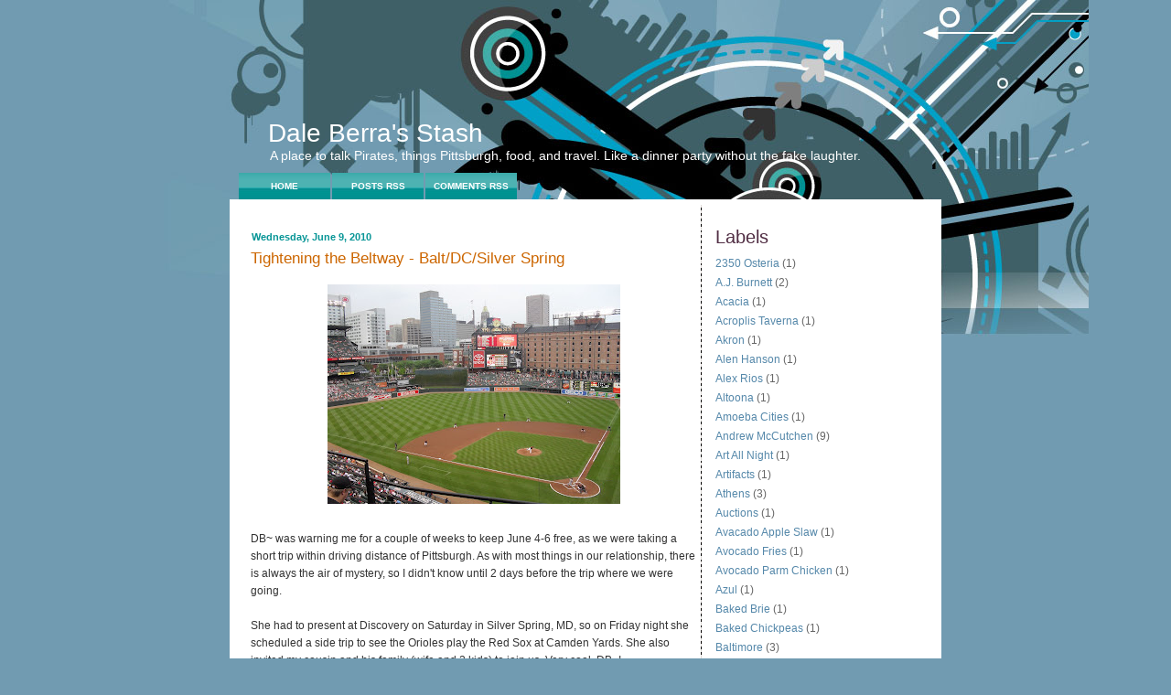

--- FILE ---
content_type: text/html; charset=UTF-8
request_url: https://daleberrasstash.blogspot.com/2010/06/tightening-beltway-baltdcsilver-spring.html
body_size: 17388
content:
<!DOCTYPE html>
<html dir='ltr' xmlns='http://www.w3.org/1999/xhtml' xmlns:b='http://www.google.com/2005/gml/b' xmlns:data='http://www.google.com/2005/gml/data' xmlns:expr='http://www.google.com/2005/gml/expr'>
<head>
<link href='https://www.blogger.com/static/v1/widgets/2944754296-widget_css_bundle.css' rel='stylesheet' type='text/css'/>
<title>Tightening the Beltway - Balt/DC/Silver Spring | Dale Berra's Stash</title>
<style id='page-skin-1' type='text/css'><!--
/*-----------------------------------------------
Name         :  BlueVector
Designer     :  AskerAkbar
URL          :  www.BloggerThemes.net
BlueVector blogger theme comes under a Creative Commons license.
They are free of charge to use as a theme for your blog and
you can make changes to the templates to suit your needs.
but please you must keep the footer credit links intact which
provides credit to its authors.
-----------------------------------------------*/
#navbar-iframe {
display:none;
}
* {
margin:0;
paddding:0;
}
html>body .entry ul {
margin:0 20px 15px;
padding:0 0 0 30px;
list-style:disc;
padding-left:10px;
text-indent:-5px;
}
html>body .entry li {
margin:7px 0 8px;
}
body {
margin:0 auto;
padding:0;
font-size:12px;
font-family:Verdana, Arial, Georgia, Helvetica, sans-serif;
color:#333;
width:780px;
position:relative;
background:#719BB1 url(https://blogger.googleusercontent.com/img/b/R29vZ2xl/AVvXsEhvJJ9qP83bJsb41r9SQLvPIpa8fNjH5bF1bfr8_sqyJauT6o5AZTexJ4bf7xq9B_ilvMYrY_qc8i5Ao-y2_dBfXApoPCR1cNBXM8oMrErfEgZiBhxKtrXTtdNLO5z5DMkyloxbO11nVbcA/s1600/body-bg.jpg) no-repeat center top;
}
a:link {
color:#5588aa;
text-decoration:none;
}
a:visited {
color:#999999;
text-decoration:none;
}
a:hover {
color:#cc6600;
text-decoration:underline;
}
a img {
border-width:0;
}
/* Header
-----------------------------------------------
*/
#header-wrapper {
margin:0 auto;
padding:0;
height:168px;
width:778px;
padding-top:40px;
}
#header-inner {
background-position:center;
margin-left:auto;
margin-right:auto;
}
#header {
min-height:139px;
}
#header h1 {
margin:0;
padding-left:42px;
padding-top:80px;
color:#FFFFFF;
font-family:'Trebuchet MS','Lucida Grande',Arial,Verdana,Sans-Serif;
font-size:28px;
font-weight:normal;
}
#header a {
color:#FFFFFF;
}
#header a:hover {
color:#FFFFFF;
text-decoration:none;
}
#header .description {
padding-left:44px;
color:#FFFFFF;
font-family:'Trebuchet MS','Lucida Grande',Arial,Verdana,Sans-Serif;
font-size:14px;
font-weight:normal;
}
#header img {
margin-left:auto;
margin-right:auto;
}
/* Outer-Wrapper
----------------------------------------------- */
#outer-wrapper {
margin:0 auto;
min-height:500px;
padding:10px 0 0;
width:778px;
}
#main-wrapper {
background:transparent url(https://blogger.googleusercontent.com/img/b/R29vZ2xl/AVvXsEiupddBFtlqq0YJtsnAj-b5V_Yzf_Bqqd-lLx_YDnKKpK2naalsxX-9898NbF6FrKaAUp9TlWN7y9xjPg4U7dN81CHeA-5Pz-nrLrGhwtxl9dK0iJtxdyjhY6GQNxkOUwCw1JD8tSSB-btM/s1600/vertical-line.jpg) repeat-y scroll right top;
line-height:1.4em;
float:left;
margin:0 15px 10px 18px;
padding:20px 0 0;
min-height:300px;
width:498px;
word-wrap:break-word;
/* fix for long text breaking sidebar float in IE */
overflow:hidden;
/* fix for long non-text content breaking IE sidebar float */
}
#content-wrapper {
background-color:#FFF;
}
#sidebar-wrapper {
float:left;
padding:0;
margin:0;
width:228px;
min-height:430px;
word-wrap:break-word;
/* fix for long text breaking sidebar float in IE */
overflow:hidden;
/* fix for long non-text content breaking IE sidebar float */
}
/* PAGE MENU */
#menu-bar {
float:left;
margin:0;
padding:0;
width:700px;
line-height:29px;
height:35px;
padding-left:8px;
font-size:10px;
}
#menu-bar ul {
padding:0;
margin:0;
}
.pagenav-home {
width:100px;
height:35px;
list-style-type:none;
padding:0;
margin:0;
display:inline;
}
.pagenav {
list-style-type:none;
}
.pagenav h2 {
display:none;
margin:0;
padding:0;
}
.pagenav ul,.pagenav-home ul {
list-style-type:none;
float:left;
padding:0;
margin:0;
}
.pagenav ul li {
padding:0;
margin:0;
display:inline;
}
.pagenav ul li a,.pagenav-home ul li a {
width:100px;
float:left;
margin-left:2px;
background:#fff url(https://blogger.googleusercontent.com/img/b/R29vZ2xl/AVvXsEgWJYLpbDporr66owo9OJznnSbxAuPbZkWQF8rJ8izETf1F3OiMLtqUy5XxQzFEuQRFJ79hMskxsCKjt_XG0BixdIFdnZ1sepjBxuuH_eWrsrjAGUZepZcu7YhTIkDnFhRiW30272BgzM2_/s1600/pagemenu-inactive-bg.jpg)repeat-x;
color:#FFF;
text-decoration:none;
text-align:center;
text-transform:uppercase;
font-weight:bold;
}
.pagenav ul li a:hover,.pagenav-home ul li a:hover {
background:#fff url(https://blogger.googleusercontent.com/img/b/R29vZ2xl/AVvXsEj58G52U7wAJPJUX-Pe2dXSE97ARB7B1tYuFWNaAjD1_tT5_cWCRRjWcpHtw8lNI_GneRmF-knJ7MuvVuvGeR9Z56A571kgPzj330xheqN_-F7DYyNxrl4Nvt_uvAIiKkO_bDWprVUUt9N8/s1600/pagemenu-active-bg.jpg) top no-repeat;
color:#079596;
}
.navigation {
text-align:center;
padding-top:5px;
padding-bottom:5px;
width:485px;
}
/* Headings
----------------------------------------------- */
.sidebar h2 {
color:#502D43;
font-family:Georgia,'Lucida Grande',Arial,Verdana,Sans-Serif;
font-size:20px;
line-height:1.5em;
vertical-align:baseline;
letter-spacing:normal;
word-spacing:normal;
font-weight:normal;
font-style:normal;
}
/* Posts
-----------------------------------------------
*/
h2.date-header {
font-size:11px;
color:#079596;
margin-left:6px;
padding-top:10px;
line-height:1em;
font-family:Arial;
}
.post {
padding:10px 5px 20px;
}
.post h3 {
margin:0;
padding:0;
font-size:140%;
font-weight:normal;
line-height:1em;
margin:0 0 10px;
color:#cc6600;
}
.post h3 a,.post h3 a:visited,.post h3 strong {
display:block;
text-decoration:none;
color:#059DC4;
font-weight:normal;
}
.post h3 strong,.post h3 a:hover {
color:#079596;
text-decoration:underline;
}
.post-body {
padding:10px 0 0;
line-height:1.6em;
}
.post-body blockquote {
line-height:1.3em;
}
.post-footer {
line-height:1.8em;
font-style:italic;
padding:30px 0 5px;
}
.comment-link {
margin-left:.6em;
}
.post img {
}
.post blockquote {
font-size:12px;
font-style:italic;
margin:0;
min-height:30px;
padding:0 0 0 50px;
width:85%;
}
.post blockquote p {
margin:.75em 0;
}
.post-labels {
padding-top:5px;
}
.post-author {
padding-top:5px;
}
.comment-link {
padding-top:5px;
}
.jump-link a {
color:#7C4B20;
}
/* Comments
----------------------------------------------- */
#comments h4 {
margin:1em 0;
font-weight:bold;
line-height:1.4em;
text-transform:uppercase;
letter-spacing:.2em;
color:#999999;
}
#comments-block {
margin:1em 0 1.5em;
line-height:1.6em;
}
#comments-block .comment-author {
margin:.5em 0;
}
#comments-block .comment-body {
margin:.25em 0 0;
}
#comments-block .comment-footer {
margin:-.25em 0 2em;
line-height:1.4em;
text-transform:uppercase;
letter-spacing:.1em;
}
#comments-block .comment-body p {
margin:0 0 .75em;
}
.deleted-comment {
font-style:italic;
color:gray;
}
#blog-pager-newer-link {
float:left;
}
#blog-pager-older-link {
float:right;
}
#blog-pager {
text-align:center;
}
.feed-links {
clear:both;
margin-left:6px;
line-height:1.6em;
}
/* Sidebar Content
----------------------------------------------- */
.sidebar {
color:#666666;
line-height:1.5em;
margin-top:20px;
}
.sidebar ul {
list-style:none;
margin:0;
padding:0;
}
.sidebar li {
margin:0;
padding-top:0;
padding-right:0;
padding-bottom:.25em;
padding-left:15px;
text-indent:-15px;
line-height:1.5em;
}
.sidebar .widget-content {
padding:5px 0 10px;
}
.main .Blog {
border-bottom-width:0;
}
/* Profile
----------------------------------------------- */
.profile-img {
float:left;
margin-top:0;
margin-right:5px;
margin-bottom:5px;
margin-left:0;
padding:4px;
border:1px solid #cccccc;
}
.profile-data {
margin:0;
text-transform:uppercase;
letter-spacing:.1em;
font:normal normal 78% 'Trebuchet MS', Trebuchet, Arial, Verdana, Sans-serif;
color:#999999;
font-weight:bold;
line-height:1.6em;
}
.profile-datablock {
margin:.5em 0;
}
.profile-textblock {
margin:.5em 0;
line-height:1.6em;
}
.profile-link {
font:normal normal 78% 'Trebuchet MS', Trebuchet, Arial, Verdana, Sans-serif;
text-transform:uppercase;
letter-spacing:.1em;
}
/*credits
-----------------------------------------------------------------------------------*/
#credits {
color:#000;
clear:both;
width:778px;
height:25px;
font-size:10px;
text-transform:uppercase;
background:#079596;
padding-top:10px;
}
#credits_left {
float:left;
padding-left:25px;
}
#credits_right {
float:right;
padding-right:20px;
}
#credits a {
color:#FFF;
}
#credits a:hover {
text-decoration:underline;
}

--></style>
<link href='https://www.blogger.com/dyn-css/authorization.css?targetBlogID=5193838988599740109&amp;zx=a05c0811-4915-45f1-8aee-40dee64fea02' media='none' onload='if(media!=&#39;all&#39;)media=&#39;all&#39;' rel='stylesheet'/><noscript><link href='https://www.blogger.com/dyn-css/authorization.css?targetBlogID=5193838988599740109&amp;zx=a05c0811-4915-45f1-8aee-40dee64fea02' rel='stylesheet'/></noscript>
<meta name='google-adsense-platform-account' content='ca-host-pub-1556223355139109'/>
<meta name='google-adsense-platform-domain' content='blogspot.com'/>

</head>
<body>
<div class='navbar section' id='navbar'><div class='widget Navbar' data-version='1' id='Navbar1'><script type="text/javascript">
    function setAttributeOnload(object, attribute, val) {
      if(window.addEventListener) {
        window.addEventListener('load',
          function(){ object[attribute] = val; }, false);
      } else {
        window.attachEvent('onload', function(){ object[attribute] = val; });
      }
    }
  </script>
<div id="navbar-iframe-container"></div>
<script type="text/javascript" src="https://apis.google.com/js/platform.js"></script>
<script type="text/javascript">
      gapi.load("gapi.iframes:gapi.iframes.style.bubble", function() {
        if (gapi.iframes && gapi.iframes.getContext) {
          gapi.iframes.getContext().openChild({
              url: 'https://www.blogger.com/navbar/5193838988599740109?po\x3d1606352784151557307\x26origin\x3dhttps://daleberrasstash.blogspot.com',
              where: document.getElementById("navbar-iframe-container"),
              id: "navbar-iframe"
          });
        }
      });
    </script><script type="text/javascript">
(function() {
var script = document.createElement('script');
script.type = 'text/javascript';
script.src = '//pagead2.googlesyndication.com/pagead/js/google_top_exp.js';
var head = document.getElementsByTagName('head')[0];
if (head) {
head.appendChild(script);
}})();
</script>
</div></div>
<div id='outer-wrapper'><div id='wrap2'>
<!-- skip links for text browsers -->
<span id='skiplinks' style='display:none;'>
<a href='#main'>skip to main </a> |
      <a href='#sidebar'>skip to sidebar</a>
</span>
<div id='header-wrapper'>
<div class='header section' id='header'><div class='widget Header' data-version='1' id='Header1'>
<div id='header-inner'>
<div class='titlewrapper'>
<h1 class='title'>
<a href='https://daleberrasstash.blogspot.com/'>
Dale Berra's Stash
</a>
</h1>
</div>
<div class='descriptionwrapper'>
<p class='description'><span>A place to talk Pirates, things Pittsburgh, food, and travel.  Like a dinner party without the fake laughter.</span></p>
</div>
</div>
</div></div>
<div id='menu-bar'>
<ul><li class='pagenav-home'>
<ul><li>
<a class='home' href='https://daleberrasstash.blogspot.com/'>
Home</a></li>
</ul></li>
<li class='pagenav'>
<ul>
<li class='page_item page-item-35'>
<a href='https://daleberrasstash.blogspot.com/feeds/posts/default' title='Posts RSS'>Posts RSS</a>
<ul>
<li class='page_item page-item-37'>
<a href='https://daleberrasstash.blogspot.com/feeds/comments/default' title='Comments RSS'>Comments RSS</a>
</li>
</ul>
</li></ul>
</li></ul>
</div>
</div>
<div id='content-wrapper'>
<div id='crosscol-wrapper' style='text-align:center'>
<div class='crosscol no-items section' id='crosscol'></div>
</div>
<div id='main-wrapper'>
<div class='main section' id='main'><div class='widget Blog' data-version='1' id='Blog1'>
<div class='blog-posts hfeed'>

          <div class="date-outer">
        
<h2 class='date-header'><span>Wednesday, June 9, 2010</span></h2>

          <div class="date-posts">
        
<div class='post-outer'>
<div class='post hentry uncustomized-post-template' itemprop='blogPost' itemscope='itemscope' itemtype='http://schema.org/BlogPosting'>
<meta content='https://blogger.googleusercontent.com/img/b/R29vZ2xl/AVvXsEgiA8d4kbtC4ch9YvwYTLdWjuLlriNtgkccRQlmMnA7zHRMyDLXO41SvxkU8iXILtr7K9D2H-swEh80Xnn0MhINlRNshPy2epqHTlZYz85yQn5mal9HMCVEgDVLLJwPVn2Wn16wsx7e8Sc/s320/Balt+DC+001.jpg' itemprop='image_url'/>
<meta content='5193838988599740109' itemprop='blogId'/>
<meta content='1606352784151557307' itemprop='postId'/>
<a name='1606352784151557307'></a>
<h3 class='post-title entry-title' itemprop='name'>
Tightening the Beltway - Balt/DC/Silver Spring
</h3>
<div class='post-header'>
<div class='post-header-line-1'></div>
</div>
<div class='post-body entry-content' id='post-body-1606352784151557307' itemprop='description articleBody'>
<a href="https://blogger.googleusercontent.com/img/b/R29vZ2xl/AVvXsEgiA8d4kbtC4ch9YvwYTLdWjuLlriNtgkccRQlmMnA7zHRMyDLXO41SvxkU8iXILtr7K9D2H-swEh80Xnn0MhINlRNshPy2epqHTlZYz85yQn5mal9HMCVEgDVLLJwPVn2Wn16wsx7e8Sc/s1600/Balt+DC+001.jpg"><img alt="" border="0" id="BLOGGER_PHOTO_ID_5480959468319929714" src="https://blogger.googleusercontent.com/img/b/R29vZ2xl/AVvXsEgiA8d4kbtC4ch9YvwYTLdWjuLlriNtgkccRQlmMnA7zHRMyDLXO41SvxkU8iXILtr7K9D2H-swEh80Xnn0MhINlRNshPy2epqHTlZYz85yQn5mal9HMCVEgDVLLJwPVn2Wn16wsx7e8Sc/s320/Balt+DC+001.jpg" style="TEXT-ALIGN: center; MARGIN: 0px auto 10px; WIDTH: 320px; DISPLAY: block; HEIGHT: 240px; CURSOR: hand" /></a><br /><div>DB~ was warning me for a couple of weeks to keep June 4-6 free, as we were taking a short trip within driving distance of Pittsburgh. As with most things in our relationship, there is always the air of mystery, so I didn't know until 2 days before the trip where we were going.</div><br /><div></div><div>She had to present at Discovery on Saturday in Silver Spring, MD, so on Friday night she scheduled a side trip to see the Orioles play the Red Sox at Camden Yards. She also invited my cousin and his family (wife and 2 kids) to join us. Very cool, DB~!</div><div></div><br /><div>The Orioles suck as much, if not more, than the Pirates, but Camden Yards is still looking good after 18 years. This park was the jump-off point for all the retro parks that came after it in the 90's through to today. The warehouse in the right-center field can't be beat by many other backdrops (of course PNC Park's is nicer!).</div><div></div><br /><div>I sampled Boog's BBQ, of course, and chose the pork. DB~ went with the crab cake sandwich. Not a <a href="http://daleberrasstash.blogspot.com/search/label/Soft%20Shell%20Crab">soft shell crab sandwich</a>. :)</div><div></div><br /><div>The next day I was on my own for most of the day, as she was in her seminar from 8 am to 2 pm. I got up with her and hit the surprisingly diverse town of Silver Spring at 8 am. The best way to explore a city is to geocache it. I found some very interesting and challenging little caches, including one at a memorial sculpture to a homeless man that was a local "character" in Silver Spring before his death.</div><div></div><br /><div>I passed by a Greek restaurant, a Peruvian/Salvadorian restaurant, a Jamaican restaurant (one love, Tony), 3 (!!) Ethiopian restaurants, a Lebanese restaurant, a Chinese restaurant, and a Mexican restaurant all within a half-mile of each other. I never knew going into this trip how diverse it would be...I thought it would be a white-bread suburb of DC and Baltimore.</div><div></div><br /><div>For lunch, I had the pleasure of meeting an "internet friend" face to face for the first time. It's always weird to hear a person talk after you've read their "voice" for many years. It was a very enjoyable experience and hopefully we can get together if he comes to Pittsburgh this summer.</div><br /><div></div><div>Silver Spring is in the midst of a renaissance and growth spurt thanks to Discovery relocating its headquarters here in 2003 and being on the red line for the DC Metro. The downtown area of Silver Spring is sort of re-building radially around Discovery's headquarters. Discovery brought jobs and the rail line enables service workers and high-end workers alike to commute easily to DC (22 minutes) The Ellsworth Street area is home to many restaurants and stores designed to bring people to the area and stay for the better part of the day. A fantastic farmer's market with probably 20 vendors, at least, was in play on Saturday from 9 am to 12 noon. There were many artisan breads and cheeses, organic produce, and wild game vendors displaying their wares. Even though we had a fridge in the hotel room, I didn't buy anything to bring home...a decision I regret now. </div><br /><div></div><div>Much like Montreal's Metro, we found the DC Metro very easy to pick up and safe to ride. Strangely, the downtown stops (at least on the red line) had VERY dimly lit stations. If I were a single girl, I would find it to be a little edgy. It was shockingly dark in these stations.</div><div></div><br /><div>On Saturday night, we took the red line into DC and did a crash course in monument hunting and sight seeing. We checked out Ford's Theatre, which I thought was only fair considering how many times I use the phrase "....other than that Mrs. Lincoln, how was the play?" in conversation. It was disgustingly hot and humid, high 80's for each at least, so we struggled to walk to see the White House, the under-renovation Eisenhower Executive Office Building, and get halfway to the Washington Monument. </div><div></div><br /><div>DC is like an outdoor museum with a pulse. You can't help but get caught up in some measure of patriotic spirit as you walk the streets. It gave me pause to think that Lincoln, Washington, Adams, Roosevelt, and many, many other great men walked the same paths as we did that night. I tried to envision how different things were here 200, 100, 50, and sadly even 10 years ago. Parts of DC are just off-limits to pedestrians and vehicles nowadays.</div><br /><div></div><div>By the time we did our mini self-guided tour, it was nearly 8:30. We were both tired and very hot, so we sort of picked the first good place we found, which was an Italian place called Finemondo.</div><div></div><div></div><div>DB~ had perhaps the finest ravioli either of us has ever had. It was a butternut squash ravioli with amaretto in it, topped with a sage butter sauce. The amaretto was just the perfect compliment to the earthy butternut taste.</div><br /><div></div><div>I had the spinach and cheese ravioli, with mine in a basil cream sauce. On any other night, it would have been fantastic. I helped clean off DB~'s plate, for sure.</div><div></div><br /><div>It was a jam packed weekend and there were many things we would love to go back and do, but it was a fantastic sampler of our nation's capital and sister city, Baltimore (my second home with all my mom's side of family there).</div>
<div style='clear: both;'></div>
</div>
<div class='post-footer'>
<div class='post-footer-line post-footer-line-1'>
<span class='post-author vcard'>
Posted by
<span class='fn' itemprop='author' itemscope='itemscope' itemtype='http://schema.org/Person'>
<meta content='https://www.blogger.com/profile/03730171634921685140' itemprop='url'/>
<a class='g-profile' href='https://www.blogger.com/profile/03730171634921685140' rel='author' title='author profile'>
<span itemprop='name'>Dale Berra&#39;s Stash</span>
</a>
</span>
</span>
<span class='post-timestamp'>
at
<meta content='http://daleberrasstash.blogspot.com/2010/06/tightening-beltway-baltdcsilver-spring.html' itemprop='url'/>
<a class='timestamp-link' href='https://daleberrasstash.blogspot.com/2010/06/tightening-beltway-baltdcsilver-spring.html' rel='bookmark' title='permanent link'><abbr class='published' itemprop='datePublished' title='2010-06-09T21:34:00-04:00'>9:34&#8239;PM</abbr></a>
</span>
<span class='post-comment-link'>
</span>
<span class='post-icons'>
<span class='item-control blog-admin pid-217152579'>
<a href='https://www.blogger.com/post-edit.g?blogID=5193838988599740109&postID=1606352784151557307&from=pencil' title='Edit Post'>
<img alt='' class='icon-action' height='18' src='https://resources.blogblog.com/img/icon18_edit_allbkg.gif' width='18'/>
</a>
</span>
</span>
<div class='post-share-buttons goog-inline-block'>
</div>
</div>
<div class='post-footer-line post-footer-line-2'>
<span class='post-labels'>
Labels:
<a href='https://daleberrasstash.blogspot.com/search/label/Baltimore' rel='tag'>Baltimore</a>,
<a href='https://daleberrasstash.blogspot.com/search/label/Dale%20Berra%27s%20Stash' rel='tag'>Dale Berra&#39;s Stash</a>,
<a href='https://daleberrasstash.blogspot.com/search/label/DC' rel='tag'>DC</a>,
<a href='https://daleberrasstash.blogspot.com/search/label/Restaurants' rel='tag'>Restaurants</a>
</span>
</div>
<div class='post-footer-line post-footer-line-3'>
<span class='post-location'>
</span>
</div>
</div>
</div>
<div class='comments' id='comments'>
<a name='comments'></a>
<h4>No comments:</h4>
<div id='Blog1_comments-block-wrapper'>
<dl class='avatar-comment-indent' id='comments-block'>
</dl>
</div>
<p class='comment-footer'>
<div class='comment-form'>
<a name='comment-form'></a>
<h4 id='comment-post-message'>Post a Comment</h4>
<p>
</p>
<a href='https://www.blogger.com/comment/frame/5193838988599740109?po=1606352784151557307&hl=en&saa=85391&origin=https://daleberrasstash.blogspot.com' id='comment-editor-src'></a>
<iframe allowtransparency='true' class='blogger-iframe-colorize blogger-comment-from-post' frameborder='0' height='410px' id='comment-editor' name='comment-editor' src='' width='100%'></iframe>
<script src='https://www.blogger.com/static/v1/jsbin/2830521187-comment_from_post_iframe.js' type='text/javascript'></script>
<script type='text/javascript'>
      BLOG_CMT_createIframe('https://www.blogger.com/rpc_relay.html');
    </script>
</div>
</p>
</div>
</div>

        </div></div>
      
</div>
<div class='blog-pager' id='blog-pager'>
<span id='blog-pager-newer-link'>
<a class='blog-pager-newer-link' href='https://daleberrasstash.blogspot.com/2010/06/hey-brothercan-you-spare-11-million.html' id='Blog1_blog-pager-newer-link' title='Newer Post'>Newer Post</a>
</span>
<span id='blog-pager-older-link'>
<a class='blog-pager-older-link' href='https://daleberrasstash.blogspot.com/2010/06/why-are-padres-good-this-year.html' id='Blog1_blog-pager-older-link' title='Older Post'>Older Post</a>
</span>
<a class='home-link' href='https://daleberrasstash.blogspot.com/'>Home</a>
</div>
<div class='clear'></div>
<div class='post-feeds'>
<div class='feed-links'>
Subscribe to:
<a class='feed-link' href='https://daleberrasstash.blogspot.com/feeds/1606352784151557307/comments/default' target='_blank' type='application/atom+xml'>Post Comments (Atom)</a>
</div>
</div>
</div></div>
</div>
<div id='sidebar-wrapper'>
<div class='sidebar section' id='sidebar'><div class='widget Label' data-version='1' id='Label1'>
<h2>Labels</h2>
<div class='widget-content list-label-widget-content'>
<ul>
<li>
<a dir='ltr' href='https://daleberrasstash.blogspot.com/search/label/2350%20Osteria'>2350 Osteria</a>
<span dir='ltr'>(1)</span>
</li>
<li>
<a dir='ltr' href='https://daleberrasstash.blogspot.com/search/label/A.J.%20Burnett'>A.J. Burnett</a>
<span dir='ltr'>(2)</span>
</li>
<li>
<a dir='ltr' href='https://daleberrasstash.blogspot.com/search/label/Acacia'>Acacia</a>
<span dir='ltr'>(1)</span>
</li>
<li>
<a dir='ltr' href='https://daleberrasstash.blogspot.com/search/label/Acroplis%20Taverna'>Acroplis Taverna</a>
<span dir='ltr'>(1)</span>
</li>
<li>
<a dir='ltr' href='https://daleberrasstash.blogspot.com/search/label/Akron'>Akron</a>
<span dir='ltr'>(1)</span>
</li>
<li>
<a dir='ltr' href='https://daleberrasstash.blogspot.com/search/label/Alen%20Hanson'>Alen Hanson</a>
<span dir='ltr'>(1)</span>
</li>
<li>
<a dir='ltr' href='https://daleberrasstash.blogspot.com/search/label/Alex%20Rios'>Alex Rios</a>
<span dir='ltr'>(1)</span>
</li>
<li>
<a dir='ltr' href='https://daleberrasstash.blogspot.com/search/label/Altoona'>Altoona</a>
<span dir='ltr'>(1)</span>
</li>
<li>
<a dir='ltr' href='https://daleberrasstash.blogspot.com/search/label/Amoeba%20Cities'>Amoeba Cities</a>
<span dir='ltr'>(1)</span>
</li>
<li>
<a dir='ltr' href='https://daleberrasstash.blogspot.com/search/label/Andrew%20McCutchen'>Andrew McCutchen</a>
<span dir='ltr'>(9)</span>
</li>
<li>
<a dir='ltr' href='https://daleberrasstash.blogspot.com/search/label/Art%20All%20Night'>Art All Night</a>
<span dir='ltr'>(1)</span>
</li>
<li>
<a dir='ltr' href='https://daleberrasstash.blogspot.com/search/label/Artifacts'>Artifacts</a>
<span dir='ltr'>(1)</span>
</li>
<li>
<a dir='ltr' href='https://daleberrasstash.blogspot.com/search/label/Athens'>Athens</a>
<span dir='ltr'>(3)</span>
</li>
<li>
<a dir='ltr' href='https://daleberrasstash.blogspot.com/search/label/Auctions'>Auctions</a>
<span dir='ltr'>(1)</span>
</li>
<li>
<a dir='ltr' href='https://daleberrasstash.blogspot.com/search/label/Avacado%20Apple%20Slaw'>Avacado Apple Slaw</a>
<span dir='ltr'>(1)</span>
</li>
<li>
<a dir='ltr' href='https://daleberrasstash.blogspot.com/search/label/Avocado%20Fries'>Avocado Fries</a>
<span dir='ltr'>(1)</span>
</li>
<li>
<a dir='ltr' href='https://daleberrasstash.blogspot.com/search/label/Avocado%20Parm%20Chicken'>Avocado Parm Chicken</a>
<span dir='ltr'>(1)</span>
</li>
<li>
<a dir='ltr' href='https://daleberrasstash.blogspot.com/search/label/Azul'>Azul</a>
<span dir='ltr'>(1)</span>
</li>
<li>
<a dir='ltr' href='https://daleberrasstash.blogspot.com/search/label/Baked%20Brie'>Baked Brie</a>
<span dir='ltr'>(1)</span>
</li>
<li>
<a dir='ltr' href='https://daleberrasstash.blogspot.com/search/label/Baked%20Chickpeas'>Baked Chickpeas</a>
<span dir='ltr'>(1)</span>
</li>
<li>
<a dir='ltr' href='https://daleberrasstash.blogspot.com/search/label/Baltimore'>Baltimore</a>
<span dir='ltr'>(3)</span>
</li>
<li>
<a dir='ltr' href='https://daleberrasstash.blogspot.com/search/label/Banjo'>Banjo</a>
<span dir='ltr'>(1)</span>
</li>
<li>
<a dir='ltr' href='https://daleberrasstash.blogspot.com/search/label/Baseball'>Baseball</a>
<span dir='ltr'>(31)</span>
</li>
<li>
<a dir='ltr' href='https://daleberrasstash.blogspot.com/search/label/Baseball%20America'>Baseball America</a>
<span dir='ltr'>(2)</span>
</li>
<li>
<a dir='ltr' href='https://daleberrasstash.blogspot.com/search/label/Beacon%20Hotel'>Beacon Hotel</a>
<span dir='ltr'>(1)</span>
</li>
<li>
<a dir='ltr' href='https://daleberrasstash.blogspot.com/search/label/Beatles'>Beatles</a>
<span dir='ltr'>(1)</span>
</li>
<li>
<a dir='ltr' href='https://daleberrasstash.blogspot.com/search/label/Bedford'>Bedford</a>
<span dir='ltr'>(1)</span>
</li>
<li>
<a dir='ltr' href='https://daleberrasstash.blogspot.com/search/label/Bedford%20Springs'>Bedford Springs</a>
<span dir='ltr'>(1)</span>
</li>
<li>
<a dir='ltr' href='https://daleberrasstash.blogspot.com/search/label/Beer%20Cheese%20Soup'>Beer Cheese Soup</a>
<span dir='ltr'>(1)</span>
</li>
<li>
<a dir='ltr' href='https://daleberrasstash.blogspot.com/search/label/Beet%20Risotto'>Beet Risotto</a>
<span dir='ltr'>(1)</span>
</li>
<li>
<a dir='ltr' href='https://daleberrasstash.blogspot.com/search/label/Bermuda'>Bermuda</a>
<span dir='ltr'>(2)</span>
</li>
<li>
<a dir='ltr' href='https://daleberrasstash.blogspot.com/search/label/Bistro%2019'>Bistro 19</a>
<span dir='ltr'>(1)</span>
</li>
<li>
<a dir='ltr' href='https://daleberrasstash.blogspot.com/search/label/Bistro%209101'>Bistro 9101</a>
<span dir='ltr'>(1)</span>
</li>
<li>
<a dir='ltr' href='https://daleberrasstash.blogspot.com/search/label/Bites%20on%20Bryant'>Bites on Bryant</a>
<span dir='ltr'>(1)</span>
</li>
<li>
<a dir='ltr' href='https://daleberrasstash.blogspot.com/search/label/Bloomfield'>Bloomfield</a>
<span dir='ltr'>(1)</span>
</li>
<li>
<a dir='ltr' href='https://daleberrasstash.blogspot.com/search/label/Blue%20Collar%20Jobs'>Blue Collar Jobs</a>
<span dir='ltr'>(1)</span>
</li>
<li>
<a dir='ltr' href='https://daleberrasstash.blogspot.com/search/label/Blue%20Dust'>Blue Dust</a>
<span dir='ltr'>(1)</span>
</li>
<li>
<a dir='ltr' href='https://daleberrasstash.blogspot.com/search/label/Bluebird%20Kitchen'>Bluebird Kitchen</a>
<span dir='ltr'>(1)</span>
</li>
<li>
<a dir='ltr' href='https://daleberrasstash.blogspot.com/search/label/Bob%27s%20Garage'>Bob&#39;s Garage</a>
<span dir='ltr'>(1)</span>
</li>
<li>
<a dir='ltr' href='https://daleberrasstash.blogspot.com/search/label/Bocktown'>Bocktown</a>
<span dir='ltr'>(1)</span>
</li>
<li>
<a dir='ltr' href='https://daleberrasstash.blogspot.com/search/label/BOhem'>BOhem</a>
<span dir='ltr'>(1)</span>
</li>
<li>
<a dir='ltr' href='https://daleberrasstash.blogspot.com/search/label/Bradenton'>Bradenton</a>
<span dir='ltr'>(3)</span>
</li>
<li>
<a dir='ltr' href='https://daleberrasstash.blogspot.com/search/label/BRGR'>BRGR</a>
<span dir='ltr'>(1)</span>
</li>
<li>
<a dir='ltr' href='https://daleberrasstash.blogspot.com/search/label/Broussards'>Broussards</a>
<span dir='ltr'>(1)</span>
</li>
<li>
<a dir='ltr' href='https://daleberrasstash.blogspot.com/search/label/Brussels'>Brussels</a>
<span dir='ltr'>(2)</span>
</li>
<li>
<a dir='ltr' href='https://daleberrasstash.blogspot.com/search/label/Bryan%20Adams'>Bryan Adams</a>
<span dir='ltr'>(1)</span>
</li>
<li>
<a dir='ltr' href='https://daleberrasstash.blogspot.com/search/label/Bryan%20Morris'>Bryan Morris</a>
<span dir='ltr'>(1)</span>
</li>
<li>
<a dir='ltr' href='https://daleberrasstash.blogspot.com/search/label/Bubba%27s'>Bubba&#39;s</a>
<span dir='ltr'>(1)</span>
</li>
<li>
<a dir='ltr' href='https://daleberrasstash.blogspot.com/search/label/Buffalo%20Chicken%20Nachos'>Buffalo Chicken Nachos</a>
<span dir='ltr'>(1)</span>
</li>
<li>
<a dir='ltr' href='https://daleberrasstash.blogspot.com/search/label/Burgatory'>Burgatory</a>
<span dir='ltr'>(2)</span>
</li>
<li>
<a dir='ltr' href='https://daleberrasstash.blogspot.com/search/label/Burgh%20Bits'>Burgh Bits</a>
<span dir='ltr'>(1)</span>
</li>
<li>
<a dir='ltr' href='https://daleberrasstash.blogspot.com/search/label/Buster%20Posey'>Buster Posey</a>
<span dir='ltr'>(1)</span>
</li>
<li>
<a dir='ltr' href='https://daleberrasstash.blogspot.com/search/label/Butcher%20and%20The%20Rye'>Butcher and The Rye</a>
<span dir='ltr'>(1)</span>
</li>
<li>
<a dir='ltr' href='https://daleberrasstash.blogspot.com/search/label/Butternut%20Squash'>Butternut Squash</a>
<span dir='ltr'>(1)</span>
</li>
<li>
<a dir='ltr' href='https://daleberrasstash.blogspot.com/search/label/Cafe%20Amelie'>Cafe Amelie</a>
<span dir='ltr'>(1)</span>
</li>
<li>
<a dir='ltr' href='https://daleberrasstash.blogspot.com/search/label/California%20Pizza%20Kitchen'>California Pizza Kitchen</a>
<span dir='ltr'>(1)</span>
</li>
<li>
<a dir='ltr' href='https://daleberrasstash.blogspot.com/search/label/Carlos%20Quentin'>Carlos Quentin</a>
<span dir='ltr'>(1)</span>
</li>
<li>
<a dir='ltr' href='https://daleberrasstash.blogspot.com/search/label/Carrie%20Furnace'>Carrie Furnace</a>
<span dir='ltr'>(1)</span>
</li>
<li>
<a dir='ltr' href='https://daleberrasstash.blogspot.com/search/label/Cartscalator'>Cartscalator</a>
<span dir='ltr'>(1)</span>
</li>
<li>
<a dir='ltr' href='https://daleberrasstash.blogspot.com/search/label/Central%20Diner'>Central Diner</a>
<span dir='ltr'>(1)</span>
</li>
<li>
<a dir='ltr' href='https://daleberrasstash.blogspot.com/search/label/Chase%20Headley'>Chase Headley</a>
<span dir='ltr'>(1)</span>
</li>
<li>
<a dir='ltr' href='https://daleberrasstash.blogspot.com/search/label/Cheddar%20Chicken'>Cheddar Chicken</a>
<span dir='ltr'>(1)</span>
</li>
<li>
<a dir='ltr' href='https://daleberrasstash.blogspot.com/search/label/Chicago'>Chicago</a>
<span dir='ltr'>(4)</span>
</li>
<li>
<a dir='ltr' href='https://daleberrasstash.blogspot.com/search/label/Chicken'>Chicken</a>
<span dir='ltr'>(1)</span>
</li>
<li>
<a dir='ltr' href='https://daleberrasstash.blogspot.com/search/label/Chicken%20Piccata'>Chicken Piccata</a>
<span dir='ltr'>(1)</span>
</li>
<li>
<a dir='ltr' href='https://daleberrasstash.blogspot.com/search/label/Chili%20Cook%20Off'>Chili Cook Off</a>
<span dir='ltr'>(1)</span>
</li>
<li>
<a dir='ltr' href='https://daleberrasstash.blogspot.com/search/label/Chilled%20Avocado%20Soup'>Chilled Avocado Soup</a>
<span dir='ltr'>(1)</span>
</li>
<li>
<a dir='ltr' href='https://daleberrasstash.blogspot.com/search/label/China%20Millman'>China Millman</a>
<span dir='ltr'>(2)</span>
</li>
<li>
<a dir='ltr' href='https://daleberrasstash.blogspot.com/search/label/CIT-E'>CIT-E</a>
<span dir='ltr'>(1)</span>
</li>
<li>
<a dir='ltr' href='https://daleberrasstash.blogspot.com/search/label/Cities'>Cities</a>
<span dir='ltr'>(15)</span>
</li>
<li>
<a dir='ltr' href='https://daleberrasstash.blogspot.com/search/label/Clay%20Holmes'>Clay Holmes</a>
<span dir='ltr'>(1)</span>
</li>
<li>
<a dir='ltr' href='https://daleberrasstash.blogspot.com/search/label/Cleveland'>Cleveland</a>
<span dir='ltr'>(4)</span>
</li>
<li>
<a dir='ltr' href='https://daleberrasstash.blogspot.com/search/label/Clint%20Hurdle'>Clint Hurdle</a>
<span dir='ltr'>(4)</span>
</li>
<li>
<a dir='ltr' href='https://daleberrasstash.blogspot.com/search/label/Cocktails'>Cocktails</a>
<span dir='ltr'>(1)</span>
</li>
<li>
<a dir='ltr' href='https://daleberrasstash.blogspot.com/search/label/Conflict%20Kitchen'>Conflict Kitchen</a>
<span dir='ltr'>(1)</span>
</li>
<li>
<a dir='ltr' href='https://daleberrasstash.blogspot.com/search/label/Conor%20Jackson'>Conor Jackson</a>
<span dir='ltr'>(1)</span>
</li>
<li>
<a dir='ltr' href='https://daleberrasstash.blogspot.com/search/label/Consol%20Energy%20Center'>Consol Energy Center</a>
<span dir='ltr'>(2)</span>
</li>
<li>
<a dir='ltr' href='https://daleberrasstash.blogspot.com/search/label/Consolidation'>Consolidation</a>
<span dir='ltr'>(1)</span>
</li>
<li>
<a dir='ltr' href='https://daleberrasstash.blogspot.com/search/label/Contract%20Extension'>Contract Extension</a>
<span dir='ltr'>(1)</span>
</li>
<li>
<a dir='ltr' href='https://daleberrasstash.blogspot.com/search/label/Crab%20Corn%20Bisque'>Crab Corn Bisque</a>
<span dir='ltr'>(1)</span>
</li>
<li>
<a dir='ltr' href='https://daleberrasstash.blogspot.com/search/label/Crab%20in%20Shell'>Crab in Shell</a>
<span dir='ltr'>(1)</span>
</li>
<li>
<a dir='ltr' href='https://daleberrasstash.blogspot.com/search/label/Cranberry'>Cranberry</a>
<span dir='ltr'>(1)</span>
</li>
<li>
<a dir='ltr' href='https://daleberrasstash.blogspot.com/search/label/Croque'>Croque</a>
<span dir='ltr'>(1)</span>
</li>
<li>
<a dir='ltr' href='https://daleberrasstash.blogspot.com/search/label/Cuidad%20Valdeluz'>Cuidad Valdeluz</a>
<span dir='ltr'>(1)</span>
</li>
<li>
<a dir='ltr' href='https://daleberrasstash.blogspot.com/search/label/Cure'>Cure</a>
<span dir='ltr'>(1)</span>
</li>
<li>
<a dir='ltr' href='https://daleberrasstash.blogspot.com/search/label/Cutch-22'>Cutch-22</a>
<span dir='ltr'>(12)</span>
</li>
<li>
<a dir='ltr' href='https://daleberrasstash.blogspot.com/search/label/Dale%20Berra%27s%20Stash'>Dale Berra&#39;s Stash</a>
<span dir='ltr'>(467)</span>
</li>
<li>
<a dir='ltr' href='https://daleberrasstash.blogspot.com/search/label/Dan%20Haren'>Dan Haren</a>
<span dir='ltr'>(1)</span>
</li>
<li>
<a dir='ltr' href='https://daleberrasstash.blogspot.com/search/label/Dave%20Littlefield'>Dave Littlefield</a>
<span dir='ltr'>(1)</span>
</li>
<li>
<a dir='ltr' href='https://daleberrasstash.blogspot.com/search/label/DC'>DC</a>
<span dir='ltr'>(1)</span>
</li>
<li>
<a dir='ltr' href='https://daleberrasstash.blogspot.com/search/label/Deep%20Creek%20Lake'>Deep Creek Lake</a>
<span dir='ltr'>(1)</span>
</li>
<li>
<a dir='ltr' href='https://daleberrasstash.blogspot.com/search/label/Dejan%20Kovacevic'>Dejan Kovacevic</a>
<span dir='ltr'>(1)</span>
</li>
<li>
<a dir='ltr' href='https://daleberrasstash.blogspot.com/search/label/Detroit'>Detroit</a>
<span dir='ltr'>(1)</span>
</li>
<li>
<a dir='ltr' href='https://daleberrasstash.blogspot.com/search/label/Diamond%20Dash'>Diamond Dash</a>
<span dir='ltr'>(1)</span>
</li>
<li>
<a dir='ltr' href='https://daleberrasstash.blogspot.com/search/label/Diamond%20Market'>Diamond Market</a>
<span dir='ltr'>(1)</span>
</li>
<li>
<a dir='ltr' href='https://daleberrasstash.blogspot.com/search/label/Diners%20Drive-Ins%20and%20Dales'>Diners Drive-Ins and Dales</a>
<span dir='ltr'>(1)</span>
</li>
<li>
<a dir='ltr' href='https://daleberrasstash.blogspot.com/search/label/Dish'>Dish</a>
<span dir='ltr'>(1)</span>
</li>
<li>
<a dir='ltr' href='https://daleberrasstash.blogspot.com/search/label/Dive%20Bar%20and%20Grille'>Dive Bar and Grille</a>
<span dir='ltr'>(1)</span>
</li>
<li>
<a dir='ltr' href='https://daleberrasstash.blogspot.com/search/label/Draft'>Draft</a>
<span dir='ltr'>(7)</span>
</li>
<li>
<a dir='ltr' href='https://daleberrasstash.blogspot.com/search/label/Earth%20Day'>Earth Day</a>
<span dir='ltr'>(1)</span>
</li>
<li>
<a dir='ltr' href='https://daleberrasstash.blogspot.com/search/label/El%20Burro'>El Burro</a>
<span dir='ltr'>(1)</span>
</li>
<li>
<a dir='ltr' href='https://daleberrasstash.blogspot.com/search/label/Elements'>Elements</a>
<span dir='ltr'>(1)</span>
</li>
<li>
<a dir='ltr' href='https://daleberrasstash.blogspot.com/search/label/Embury'>Embury</a>
<span dir='ltr'>(1)</span>
</li>
<li>
<a dir='ltr' href='https://daleberrasstash.blogspot.com/search/label/Emporio'>Emporio</a>
<span dir='ltr'>(1)</span>
</li>
<li>
<a dir='ltr' href='https://daleberrasstash.blogspot.com/search/label/Engagement'>Engagement</a>
<span dir='ltr'>(1)</span>
</li>
<li>
<a dir='ltr' href='https://daleberrasstash.blogspot.com/search/label/Erskine%20Bowles'>Erskine Bowles</a>
<span dir='ltr'>(1)</span>
</li>
<li>
<a dir='ltr' href='https://daleberrasstash.blogspot.com/search/label/Everyday%20Noodles'>Everyday Noodles</a>
<span dir='ltr'>(1)</span>
</li>
<li>
<a dir='ltr' href='https://daleberrasstash.blogspot.com/search/label/Fells%20Point'>Fells Point</a>
<span dir='ltr'>(1)</span>
</li>
<li>
<a dir='ltr' href='https://daleberrasstash.blogspot.com/search/label/Food%20Truck%20Roundup'>Food Truck Roundup</a>
<span dir='ltr'>(1)</span>
</li>
<li>
<a dir='ltr' href='https://daleberrasstash.blogspot.com/search/label/Food%20Trucks'>Food Trucks</a>
<span dir='ltr'>(3)</span>
</li>
<li>
<a dir='ltr' href='https://daleberrasstash.blogspot.com/search/label/Forbes%20Field'>Forbes Field</a>
<span dir='ltr'>(1)</span>
</li>
<li>
<a dir='ltr' href='https://daleberrasstash.blogspot.com/search/label/Francisco%20Cervelli'>Francisco Cervelli</a>
<span dir='ltr'>(1)</span>
</li>
<li>
<a dir='ltr' href='https://daleberrasstash.blogspot.com/search/label/Francisco%20Liriano'>Francisco Liriano</a>
<span dir='ltr'>(1)</span>
</li>
<li>
<a dir='ltr' href='https://daleberrasstash.blogspot.com/search/label/Franktuary'>Franktuary</a>
<span dir='ltr'>(1)</span>
</li>
<li>
<a dir='ltr' href='https://daleberrasstash.blogspot.com/search/label/French%20Chocolate%20Silk%20Pie'>French Chocolate Silk Pie</a>
<span dir='ltr'>(1)</span>
</li>
<li>
<a dir='ltr' href='https://daleberrasstash.blogspot.com/search/label/Funnel%20Cakes'>Funnel Cakes</a>
<span dir='ltr'>(1)</span>
</li>
<li>
<a dir='ltr' href='https://daleberrasstash.blogspot.com/search/label/Furries'>Furries</a>
<span dir='ltr'>(1)</span>
</li>
<li>
<a dir='ltr' href='https://daleberrasstash.blogspot.com/search/label/Futurism'>Futurism</a>
<span dir='ltr'>(1)</span>
</li>
<li>
<a dir='ltr' href='https://daleberrasstash.blogspot.com/search/label/Gaby%20et%20Jules'>Gaby et Jules</a>
<span dir='ltr'>(1)</span>
</li>
<li>
<a dir='ltr' href='https://daleberrasstash.blogspot.com/search/label/Gas%20Prices'>Gas Prices</a>
<span dir='ltr'>(1)</span>
</li>
<li>
<a dir='ltr' href='https://daleberrasstash.blogspot.com/search/label/Gavin%20Floyd'>Gavin Floyd</a>
<span dir='ltr'>(1)</span>
</li>
<li>
<a dir='ltr' href='https://daleberrasstash.blogspot.com/search/label/Geocaching'>Geocaching</a>
<span dir='ltr'>(1)</span>
</li>
<li>
<a dir='ltr' href='https://daleberrasstash.blogspot.com/search/label/Gerrit%20Cole'>Gerrit Cole</a>
<span dir='ltr'>(4)</span>
</li>
<li>
<a dir='ltr' href='https://daleberrasstash.blogspot.com/search/label/Gingerbread'>Gingerbread</a>
<span dir='ltr'>(1)</span>
</li>
<li>
<a dir='ltr' href='https://daleberrasstash.blogspot.com/search/label/Glass%20Center'>Glass Center</a>
<span dir='ltr'>(1)</span>
</li>
<li>
<a dir='ltr' href='https://daleberrasstash.blogspot.com/search/label/Glass%20House'>Glass House</a>
<span dir='ltr'>(1)</span>
</li>
<li>
<a dir='ltr' href='https://daleberrasstash.blogspot.com/search/label/Gnudi'>Gnudi</a>
<span dir='ltr'>(2)</span>
</li>
<li>
<a dir='ltr' href='https://daleberrasstash.blogspot.com/search/label/Greece'>Greece</a>
<span dir='ltr'>(9)</span>
</li>
<li>
<a dir='ltr' href='https://daleberrasstash.blogspot.com/search/label/Greek'>Greek</a>
<span dir='ltr'>(3)</span>
</li>
<li>
<a dir='ltr' href='https://daleberrasstash.blogspot.com/search/label/Gregory%20Polanco'>Gregory Polanco</a>
<span dir='ltr'>(1)</span>
</li>
<li>
<a dir='ltr' href='https://daleberrasstash.blogspot.com/search/label/Grilled%20Corn'>Grilled Corn</a>
<span dir='ltr'>(1)</span>
</li>
<li>
<a dir='ltr' href='https://daleberrasstash.blogspot.com/search/label/Grit%20%26%20Grace'>Grit &amp; Grace</a>
<span dir='ltr'>(1)</span>
</li>
<li>
<a dir='ltr' href='https://daleberrasstash.blogspot.com/search/label/Guacamole'>Guacamole</a>
<span dir='ltr'>(1)</span>
</li>
<li>
<a dir='ltr' href='https://daleberrasstash.blogspot.com/search/label/High%20Speed%20Rail'>High Speed Rail</a>
<span dir='ltr'>(2)</span>
</li>
<li>
<a dir='ltr' href='https://daleberrasstash.blogspot.com/search/label/Holiday%20Market'>Holiday Market</a>
<span dir='ltr'>(1)</span>
</li>
<li>
<a dir='ltr' href='https://daleberrasstash.blogspot.com/search/label/Hunter%20Pence'>Hunter Pence</a>
<span dir='ltr'>(1)</span>
</li>
<li>
<a dir='ltr' href='https://daleberrasstash.blogspot.com/search/label/Inflection%20Point'>Inflection Point</a>
<span dir='ltr'>(2)</span>
</li>
<li>
<a dir='ltr' href='https://daleberrasstash.blogspot.com/search/label/International%20Science%20Fair%202012'>International Science Fair 2012</a>
<span dir='ltr'>(1)</span>
</li>
<li>
<a dir='ltr' href='https://daleberrasstash.blogspot.com/search/label/Introduction'>Introduction</a>
<span dir='ltr'>(1)</span>
</li>
<li>
<a dir='ltr' href='https://daleberrasstash.blogspot.com/search/label/Iovino%27s'>Iovino&#39;s</a>
<span dir='ltr'>(1)</span>
</li>
<li>
<a dir='ltr' href='https://daleberrasstash.blogspot.com/search/label/Jamaica'>Jamaica</a>
<span dir='ltr'>(3)</span>
</li>
<li>
<a dir='ltr' href='https://daleberrasstash.blogspot.com/search/label/James%20Shields'>James Shields</a>
<span dir='ltr'>(1)</span>
</li>
<li>
<a dir='ltr' href='https://daleberrasstash.blogspot.com/search/label/James%20Street%20Gastropub'>James Street Gastropub</a>
<span dir='ltr'>(1)</span>
</li>
<li>
<a dir='ltr' href='https://daleberrasstash.blogspot.com/search/label/Jameson%20Taillon'>Jameson Taillon</a>
<span dir='ltr'>(2)</span>
</li>
<li>
<a dir='ltr' href='https://daleberrasstash.blogspot.com/search/label/Jeff%20Karstens'>Jeff Karstens</a>
<span dir='ltr'>(1)</span>
</li>
<li>
<a dir='ltr' href='https://daleberrasstash.blogspot.com/search/label/Jerk%20Chicken'>Jerk Chicken</a>
<span dir='ltr'>(1)</span>
</li>
<li>
<a dir='ltr' href='https://daleberrasstash.blogspot.com/search/label/Jiro%20Dreams%20of%20Sushi'>Jiro Dreams of Sushi</a>
<span dir='ltr'>(1)</span>
</li>
<li>
<a dir='ltr' href='https://daleberrasstash.blogspot.com/search/label/Josh%20Willingham'>Josh Willingham</a>
<span dir='ltr'>(1)</span>
</li>
<li>
<a dir='ltr' href='https://daleberrasstash.blogspot.com/search/label/Kale'>Kale</a>
<span dir='ltr'>(1)</span>
</li>
<li>
<a dir='ltr' href='https://daleberrasstash.blogspot.com/search/label/Kaleidoscope%20Cafe'>Kaleidoscope Cafe</a>
<span dir='ltr'>(1)</span>
</li>
<li>
<a dir='ltr' href='https://daleberrasstash.blogspot.com/search/label/Kayaking'>Kayaking</a>
<span dir='ltr'>(1)</span>
</li>
<li>
<a dir='ltr' href='https://daleberrasstash.blogspot.com/search/label/Kevin%20Frandsen'>Kevin Frandsen</a>
<span dir='ltr'>(1)</span>
</li>
<li>
<a dir='ltr' href='https://daleberrasstash.blogspot.com/search/label/Kilbuck'>Kilbuck</a>
<span dir='ltr'>(1)</span>
</li>
<li>
<a dir='ltr' href='https://daleberrasstash.blogspot.com/search/label/King%20Crab'>King Crab</a>
<span dir='ltr'>(1)</span>
</li>
<li>
<a dir='ltr' href='https://daleberrasstash.blogspot.com/search/label/Kyle%20Stark'>Kyle Stark</a>
<span dir='ltr'>(1)</span>
</li>
<li>
<a dir='ltr' href='https://daleberrasstash.blogspot.com/search/label/Lafitte%27s%20Blacksmith%20Shop'>Lafitte&#39;s Blacksmith Shop</a>
<span dir='ltr'>(1)</span>
</li>
<li>
<a dir='ltr' href='https://daleberrasstash.blogspot.com/search/label/Lamb'>Lamb</a>
<span dir='ltr'>(1)</span>
</li>
<li>
<a dir='ltr' href='https://daleberrasstash.blogspot.com/search/label/Langostinos'>Langostinos</a>
<span dir='ltr'>(1)</span>
</li>
<li>
<a dir='ltr' href='https://daleberrasstash.blogspot.com/search/label/Lawrenceville'>Lawrenceville</a>
<span dir='ltr'>(1)</span>
</li>
<li>
<a dir='ltr' href='https://daleberrasstash.blogspot.com/search/label/Le%20Cordon%20Bleu'>Le Cordon Bleu</a>
<span dir='ltr'>(1)</span>
</li>
<li>
<a dir='ltr' href='https://daleberrasstash.blogspot.com/search/label/Legends%20of%20the%20North%20Shore'>Legends of the North Shore</a>
<span dir='ltr'>(1)</span>
</li>
<li>
<a dir='ltr' href='https://daleberrasstash.blogspot.com/search/label/Legume'>Legume</a>
<span dir='ltr'>(3)</span>
</li>
<li>
<a dir='ltr' href='https://daleberrasstash.blogspot.com/search/label/Lemon%20Basil%20Ricotta%20Stuffed%20Shells'>Lemon Basil Ricotta Stuffed Shells</a>
<span dir='ltr'>(1)</span>
</li>
<li>
<a dir='ltr' href='https://daleberrasstash.blogspot.com/search/label/Lemon%20Pepper%20Shrimp'>Lemon Pepper Shrimp</a>
<span dir='ltr'>(1)</span>
</li>
<li>
<a dir='ltr' href='https://daleberrasstash.blogspot.com/search/label/Light%20Rail'>Light Rail</a>
<span dir='ltr'>(1)</span>
</li>
<li>
<a dir='ltr' href='https://daleberrasstash.blogspot.com/search/label/Little%20Free%20Library'>Little Free Library</a>
<span dir='ltr'>(1)</span>
</li>
<li>
<a dir='ltr' href='https://daleberrasstash.blogspot.com/search/label/Lola'>Lola</a>
<span dir='ltr'>(1)</span>
</li>
<li>
<a dir='ltr' href='https://daleberrasstash.blogspot.com/search/label/London'>London</a>
<span dir='ltr'>(3)</span>
</li>
<li>
<a dir='ltr' href='https://daleberrasstash.blogspot.com/search/label/Luke%20Ravenstahl'>Luke Ravenstahl</a>
<span dir='ltr'>(1)</span>
</li>
<li>
<a dir='ltr' href='https://daleberrasstash.blogspot.com/search/label/Luke%20Wholey%27s'>Luke Wholey&#39;s</a>
<span dir='ltr'>(1)</span>
</li>
<li>
<a dir='ltr' href='https://daleberrasstash.blogspot.com/search/label/Lulu%27s%20Noodles'>Lulu&#39;s Noodles</a>
<span dir='ltr'>(1)</span>
</li>
<li>
<a dir='ltr' href='https://daleberrasstash.blogspot.com/search/label/Mallorca'>Mallorca</a>
<span dir='ltr'>(1)</span>
</li>
<li>
<a dir='ltr' href='https://daleberrasstash.blogspot.com/search/label/Manor%20Theatre'>Manor Theatre</a>
<span dir='ltr'>(1)</span>
</li>
<li>
<a dir='ltr' href='https://daleberrasstash.blogspot.com/search/label/Mardi%20Gras'>Mardi Gras</a>
<span dir='ltr'>(2)</span>
</li>
<li>
<a dir='ltr' href='https://daleberrasstash.blogspot.com/search/label/Mardi%20Gras%20World'>Mardi Gras World</a>
<span dir='ltr'>(1)</span>
</li>
<li>
<a dir='ltr' href='https://daleberrasstash.blogspot.com/search/label/Marisqueira'>Marisqueira</a>
<span dir='ltr'>(1)</span>
</li>
<li>
<a dir='ltr' href='https://daleberrasstash.blogspot.com/search/label/Market%20Square'>Market Square</a>
<span dir='ltr'>(1)</span>
</li>
<li>
<a dir='ltr' href='https://daleberrasstash.blogspot.com/search/label/Marlon%20Byrd'>Marlon Byrd</a>
<span dir='ltr'>(1)</span>
</li>
<li>
<a dir='ltr' href='https://daleberrasstash.blogspot.com/search/label/Matteos'>Matteos</a>
<span dir='ltr'>(1)</span>
</li>
<li>
<a dir='ltr' href='https://daleberrasstash.blogspot.com/search/label/Meat%20and%20Potatoes'>Meat and Potatoes</a>
<span dir='ltr'>(1)</span>
</li>
<li>
<a dir='ltr' href='https://daleberrasstash.blogspot.com/search/label/Meatball%20Sliders'>Meatball Sliders</a>
<span dir='ltr'>(1)</span>
</li>
<li>
<a dir='ltr' href='https://daleberrasstash.blogspot.com/search/label/Megalopolis'>Megalopolis</a>
<span dir='ltr'>(1)</span>
</li>
<li>
<a dir='ltr' href='https://daleberrasstash.blogspot.com/search/label/Melt'>Melt</a>
<span dir='ltr'>(1)</span>
</li>
<li>
<a dir='ltr' href='https://daleberrasstash.blogspot.com/search/label/Merkat'>Merkat</a>
<span dir='ltr'>(1)</span>
</li>
<li>
<a dir='ltr' href='https://daleberrasstash.blogspot.com/search/label/Mexican'>Mexican</a>
<span dir='ltr'>(2)</span>
</li>
<li>
<a dir='ltr' href='https://daleberrasstash.blogspot.com/search/label/Mexican%20Casserole'>Mexican Casserole</a>
<span dir='ltr'>(1)</span>
</li>
<li>
<a dir='ltr' href='https://daleberrasstash.blogspot.com/search/label/Mexican%20Pizza'>Mexican Pizza</a>
<span dir='ltr'>(1)</span>
</li>
<li>
<a dir='ltr' href='https://daleberrasstash.blogspot.com/search/label/Michael%20Cuddyer'>Michael Cuddyer</a>
<span dir='ltr'>(1)</span>
</li>
<li>
<a dir='ltr' href='https://daleberrasstash.blogspot.com/search/label/Mighty%20Oak%20Barrel'>Mighty Oak Barrel</a>
<span dir='ltr'>(1)</span>
</li>
<li>
<a dir='ltr' href='https://daleberrasstash.blogspot.com/search/label/Milwaukee%20Brewers'>Milwaukee Brewers</a>
<span dir='ltr'>(1)</span>
</li>
<li>
<a dir='ltr' href='https://daleberrasstash.blogspot.com/search/label/Momocho'>Momocho</a>
<span dir='ltr'>(1)</span>
</li>
<li>
<a dir='ltr' href='https://daleberrasstash.blogspot.com/search/label/Moneyball'>Moneyball</a>
<span dir='ltr'>(1)</span>
</li>
<li>
<a dir='ltr' href='https://daleberrasstash.blogspot.com/search/label/Monroeville'>Monroeville</a>
<span dir='ltr'>(1)</span>
</li>
<li>
<a dir='ltr' href='https://daleberrasstash.blogspot.com/search/label/Montreal'>Montreal</a>
<span dir='ltr'>(1)</span>
</li>
<li>
<a dir='ltr' href='https://daleberrasstash.blogspot.com/search/label/Moroccan'>Moroccan</a>
<span dir='ltr'>(2)</span>
</li>
<li>
<a dir='ltr' href='https://daleberrasstash.blogspot.com/search/label/Moto'>Moto</a>
<span dir='ltr'>(1)</span>
</li>
<li>
<a dir='ltr' href='https://daleberrasstash.blogspot.com/search/label/Mott%20Farm'>Mott Farm</a>
<span dir='ltr'>(1)</span>
</li>
<li>
<a dir='ltr' href='https://daleberrasstash.blogspot.com/search/label/Mount%20Lebanon'>Mount Lebanon</a>
<span dir='ltr'>(1)</span>
</li>
<li>
<a dir='ltr' href='https://daleberrasstash.blogspot.com/search/label/MovePGH'>MovePGH</a>
<span dir='ltr'>(1)</span>
</li>
<li>
<a dir='ltr' href='https://daleberrasstash.blogspot.com/search/label/Mussels'>Mussels</a>
<span dir='ltr'>(1)</span>
</li>
<li>
<a dir='ltr' href='https://daleberrasstash.blogspot.com/search/label/Nakama'>Nakama</a>
<span dir='ltr'>(1)</span>
</li>
<li>
<a dir='ltr' href='https://daleberrasstash.blogspot.com/search/label/Nanorefrigerator'>Nanorefrigerator</a>
<span dir='ltr'>(1)</span>
</li>
<li>
<a dir='ltr' href='https://daleberrasstash.blogspot.com/search/label/Neighborhoods'>Neighborhoods</a>
<span dir='ltr'>(1)</span>
</li>
<li>
<a dir='ltr' href='https://daleberrasstash.blogspot.com/search/label/Neil%20Walker'>Neil Walker</a>
<span dir='ltr'>(3)</span>
</li>
<li>
<a dir='ltr' href='https://daleberrasstash.blogspot.com/search/label/New%20Orleans'>New Orleans</a>
<span dir='ltr'>(9)</span>
</li>
<li>
<a dir='ltr' href='https://daleberrasstash.blogspot.com/search/label/Nicky%27s%20Thai%20Kitchen'>Nicky&#39;s Thai Kitchen</a>
<span dir='ltr'>(1)</span>
</li>
<li>
<a dir='ltr' href='https://daleberrasstash.blogspot.com/search/label/NOLA%20on%20the%20Square'>NOLA on the Square</a>
<span dir='ltr'>(1)</span>
</li>
<li>
<a dir='ltr' href='https://daleberrasstash.blogspot.com/search/label/North%20Shore%20Connector'>North Shore Connector</a>
<span dir='ltr'>(1)</span>
</li>
<li>
<a dir='ltr' href='https://daleberrasstash.blogspot.com/search/label/Oakland'>Oakland</a>
<span dir='ltr'>(1)</span>
</li>
<li>
<a dir='ltr' href='https://daleberrasstash.blogspot.com/search/label/Oia'>Oia</a>
<span dir='ltr'>(5)</span>
</li>
<li>
<a dir='ltr' href='https://daleberrasstash.blogspot.com/search/label/Oil'>Oil</a>
<span dir='ltr'>(1)</span>
</li>
<li>
<a dir='ltr' href='https://daleberrasstash.blogspot.com/search/label/Out%20of%20the%20Fire'>Out of the Fire</a>
<span dir='ltr'>(1)</span>
</li>
<li>
<a dir='ltr' href='https://daleberrasstash.blogspot.com/search/label/Over%20the%20Bar'>Over the Bar</a>
<span dir='ltr'>(1)</span>
</li>
<li>
<a dir='ltr' href='https://daleberrasstash.blogspot.com/search/label/Padres'>Padres</a>
<span dir='ltr'>(1)</span>
</li>
<li>
<a dir='ltr' href='https://daleberrasstash.blogspot.com/search/label/Paris'>Paris</a>
<span dir='ltr'>(3)</span>
</li>
<li>
<a dir='ltr' href='https://daleberrasstash.blogspot.com/search/label/Park%20Brugge'>Park Brugge</a>
<span dir='ltr'>(1)</span>
</li>
<li>
<a dir='ltr' href='https://daleberrasstash.blogspot.com/search/label/Parthenon'>Parthenon</a>
<span dir='ltr'>(1)</span>
</li>
<li>
<a dir='ltr' href='https://daleberrasstash.blogspot.com/search/label/Paul%20Maholm'>Paul Maholm</a>
<span dir='ltr'>(1)</span>
</li>
<li>
<a dir='ltr' href='https://daleberrasstash.blogspot.com/search/label/Payroll'>Payroll</a>
<span dir='ltr'>(4)</span>
</li>
<li>
<a dir='ltr' href='https://daleberrasstash.blogspot.com/search/label/Pedro%20Alvarez'>Pedro Alvarez</a>
<span dir='ltr'>(10)</span>
</li>
<li>
<a dir='ltr' href='https://daleberrasstash.blogspot.com/search/label/Pens'>Pens</a>
<span dir='ltr'>(2)</span>
</li>
<li>
<a dir='ltr' href='https://daleberrasstash.blogspot.com/search/label/Pesto%20Goat%20Cheese%20Pizza'>Pesto Goat Cheese Pizza</a>
<span dir='ltr'>(1)</span>
</li>
<li>
<a dir='ltr' href='https://daleberrasstash.blogspot.com/search/label/Phipps%20Conservatory'>Phipps Conservatory</a>
<span dir='ltr'>(1)</span>
</li>
<li>
<a dir='ltr' href='https://daleberrasstash.blogspot.com/search/label/Pho%20Kim%2088'>Pho Kim 88</a>
<span dir='ltr'>(1)</span>
</li>
<li>
<a dir='ltr' href='https://daleberrasstash.blogspot.com/search/label/Phoenix'>Phoenix</a>
<span dir='ltr'>(1)</span>
</li>
<li>
<a dir='ltr' href='https://daleberrasstash.blogspot.com/search/label/Pig%20Roast'>Pig Roast</a>
<span dir='ltr'>(1)</span>
</li>
<li>
<a dir='ltr' href='https://daleberrasstash.blogspot.com/search/label/Pirate%20Prospects'>Pirate Prospects</a>
<span dir='ltr'>(51)</span>
</li>
<li>
<a dir='ltr' href='https://daleberrasstash.blogspot.com/search/label/Pirates'>Pirates</a>
<span dir='ltr'>(81)</span>
</li>
<li>
<a dir='ltr' href='https://daleberrasstash.blogspot.com/search/label/Pirates%20Prospects'>Pirates Prospects</a>
<span dir='ltr'>(3)</span>
</li>
<li>
<a dir='ltr' href='https://daleberrasstash.blogspot.com/search/label/Pitchers'>Pitchers</a>
<span dir='ltr'>(7)</span>
</li>
<li>
<a dir='ltr' href='https://daleberrasstash.blogspot.com/search/label/Pittsburgh'>Pittsburgh</a>
<span dir='ltr'>(23)</span>
</li>
<li>
<a dir='ltr' href='https://daleberrasstash.blogspot.com/search/label/Pittsburgh%20Mills'>Pittsburgh Mills</a>
<span dir='ltr'>(1)</span>
</li>
<li>
<a dir='ltr' href='https://daleberrasstash.blogspot.com/search/label/Pittsburgh%20Pirates'>Pittsburgh Pirates</a>
<span dir='ltr'>(3)</span>
</li>
<li>
<a dir='ltr' href='https://daleberrasstash.blogspot.com/search/label/Pizza%20Party'>Pizza Party</a>
<span dir='ltr'>(1)</span>
</li>
<li>
<a dir='ltr' href='https://daleberrasstash.blogspot.com/search/label/Plaka'>Plaka</a>
<span dir='ltr'>(1)</span>
</li>
<li>
<a dir='ltr' href='https://daleberrasstash.blogspot.com/search/label/PlanIT%20Valley'>PlanIT Valley</a>
<span dir='ltr'>(2)</span>
</li>
<li>
<a dir='ltr' href='https://daleberrasstash.blogspot.com/search/label/PNC%20Park'>PNC Park</a>
<span dir='ltr'>(1)</span>
</li>
<li>
<a dir='ltr' href='https://daleberrasstash.blogspot.com/search/label/Poet%20Sandal%20Maker'>Poet Sandal Maker</a>
<span dir='ltr'>(1)</span>
</li>
<li>
<a dir='ltr' href='https://daleberrasstash.blogspot.com/search/label/Polymath'>Polymath</a>
<span dir='ltr'>(2)</span>
</li>
<li>
<a dir='ltr' href='https://daleberrasstash.blogspot.com/search/label/Pomeranz'>Pomeranz</a>
<span dir='ltr'>(1)</span>
</li>
<li>
<a dir='ltr' href='https://daleberrasstash.blogspot.com/search/label/Pompey%27s%20Seafood%20Shack'>Pompey&#39;s Seafood Shack</a>
<span dir='ltr'>(1)</span>
</li>
<li>
<a dir='ltr' href='https://daleberrasstash.blogspot.com/search/label/Pork%20Belly'>Pork Belly</a>
<span dir='ltr'>(1)</span>
</li>
<li>
<a dir='ltr' href='https://daleberrasstash.blogspot.com/search/label/Pork%20Chops'>Pork Chops</a>
<span dir='ltr'>(1)</span>
</li>
<li>
<a dir='ltr' href='https://daleberrasstash.blogspot.com/search/label/Pork%20Roast'>Pork Roast</a>
<span dir='ltr'>(1)</span>
</li>
<li>
<a dir='ltr' href='https://daleberrasstash.blogspot.com/search/label/Pork%20Tenderloin'>Pork Tenderloin</a>
<span dir='ltr'>(2)</span>
</li>
<li>
<a dir='ltr' href='https://daleberrasstash.blogspot.com/search/label/Port%20Authority'>Port Authority</a>
<span dir='ltr'>(2)</span>
</li>
<li>
<a dir='ltr' href='https://daleberrasstash.blogspot.com/search/label/Predictions'>Predictions</a>
<span dir='ltr'>(2)</span>
</li>
<li>
<a dir='ltr' href='https://daleberrasstash.blogspot.com/search/label/PSO'>PSO</a>
<span dir='ltr'>(1)</span>
</li>
<li>
<a dir='ltr' href='https://daleberrasstash.blogspot.com/search/label/Public%20Record'>Public Record</a>
<span dir='ltr'>(1)</span>
</li>
<li>
<a dir='ltr' href='https://daleberrasstash.blogspot.com/search/label/Puff%20Pastry%20with%20Leeks'>Puff Pastry with Leeks</a>
<span dir='ltr'>(1)</span>
</li>
<li>
<a dir='ltr' href='https://daleberrasstash.blogspot.com/search/label/Pulled%20Pork'>Pulled Pork</a>
<span dir='ltr'>(1)</span>
</li>
<li>
<a dir='ltr' href='https://daleberrasstash.blogspot.com/search/label/Rabbit'>Rabbit</a>
<span dir='ltr'>(1)</span>
</li>
<li>
<a dir='ltr' href='https://daleberrasstash.blogspot.com/search/label/Rafting'>Rafting</a>
<span dir='ltr'>(1)</span>
</li>
<li>
<a dir='ltr' href='https://daleberrasstash.blogspot.com/search/label/Re-imagining'>Re-imagining</a>
<span dir='ltr'>(2)</span>
</li>
<li>
<a dir='ltr' href='https://daleberrasstash.blogspot.com/search/label/Recipes'>Recipes</a>
<span dir='ltr'>(57)</span>
</li>
<li>
<a dir='ltr' href='https://daleberrasstash.blogspot.com/search/label/Red%20Star'>Red Star</a>
<span dir='ltr'>(1)</span>
</li>
<li>
<a dir='ltr' href='https://daleberrasstash.blogspot.com/search/label/Restaurants'>Restaurants</a>
<span dir='ltr'>(91)</span>
</li>
<li>
<a dir='ltr' href='https://daleberrasstash.blogspot.com/search/label/Reyna%27s%20Tacos'>Reyna&#39;s Tacos</a>
<span dir='ltr'>(1)</span>
</li>
<li>
<a dir='ltr' href='https://daleberrasstash.blogspot.com/search/label/Rick%20Porcello'>Rick Porcello</a>
<span dir='ltr'>(1)</span>
</li>
<li>
<a dir='ltr' href='https://daleberrasstash.blogspot.com/search/label/Rick%20Sebak'>Rick Sebak</a>
<span dir='ltr'>(1)</span>
</li>
<li>
<a dir='ltr' href='https://daleberrasstash.blogspot.com/search/label/Ricky%20Nolasco'>Ricky Nolasco</a>
<span dir='ltr'>(1)</span>
</li>
<li>
<a dir='ltr' href='https://daleberrasstash.blogspot.com/search/label/Risotto'>Risotto</a>
<span dir='ltr'>(1)</span>
</li>
<li>
<a dir='ltr' href='https://daleberrasstash.blogspot.com/search/label/Riverhounds'>Riverhounds</a>
<span dir='ltr'>(1)</span>
</li>
<li>
<a dir='ltr' href='https://daleberrasstash.blogspot.com/search/label/Rivers'>Rivers</a>
<span dir='ltr'>(1)</span>
</li>
<li>
<a dir='ltr' href='https://daleberrasstash.blogspot.com/search/label/Rivers%20Casino'>Rivers Casino</a>
<span dir='ltr'>(1)</span>
</li>
<li>
<a dir='ltr' href='https://daleberrasstash.blogspot.com/search/label/Roasted%20Acorn%20Squash'>Roasted Acorn Squash</a>
<span dir='ltr'>(1)</span>
</li>
<li>
<a dir='ltr' href='https://daleberrasstash.blogspot.com/search/label/Robots'>Robots</a>
<span dir='ltr'>(1)</span>
</li>
<li>
<a dir='ltr' href='https://daleberrasstash.blogspot.com/search/label/Rooster'>Rooster</a>
<span dir='ltr'>(1)</span>
</li>
<li>
<a dir='ltr' href='https://daleberrasstash.blogspot.com/search/label/Root%20174'>Root 174</a>
<span dir='ltr'>(1)</span>
</li>
<li>
<a dir='ltr' href='https://daleberrasstash.blogspot.com/search/label/Route%2028'>Route 28</a>
<span dir='ltr'>(1)</span>
</li>
<li>
<a dir='ltr' href='https://daleberrasstash.blogspot.com/search/label/Royals'>Royals</a>
<span dir='ltr'>(1)</span>
</li>
<li>
<a dir='ltr' href='https://daleberrasstash.blogspot.com/search/label/Rubber%20Duck'>Rubber Duck</a>
<span dir='ltr'>(1)</span>
</li>
<li>
<a dir='ltr' href='https://daleberrasstash.blogspot.com/search/label/Rum%20Runner%27s'>Rum Runner&#39;s</a>
<span dir='ltr'>(1)</span>
</li>
<li>
<a dir='ltr' href='https://daleberrasstash.blogspot.com/search/label/Russell%20Martin'>Russell Martin</a>
<span dir='ltr'>(2)</span>
</li>
<li>
<a dir='ltr' href='https://daleberrasstash.blogspot.com/search/label/Salsa%20Verde'>Salsa Verde</a>
<span dir='ltr'>(1)</span>
</li>
<li>
<a dir='ltr' href='https://daleberrasstash.blogspot.com/search/label/Salt%20of%20the%20Earth'>Salt of the Earth</a>
<span dir='ltr'>(2)</span>
</li>
<li>
<a dir='ltr' href='https://daleberrasstash.blogspot.com/search/label/Scott%20Baker'>Scott Baker</a>
<span dir='ltr'>(1)</span>
</li>
<li>
<a dir='ltr' href='https://daleberrasstash.blogspot.com/search/label/Seviche'>Seviche</a>
<span dir='ltr'>(1)</span>
</li>
<li>
<a dir='ltr' href='https://daleberrasstash.blogspot.com/search/label/Sewickley%20Hotel'>Sewickley Hotel</a>
<span dir='ltr'>(1)</span>
</li>
<li>
<a dir='ltr' href='https://daleberrasstash.blogspot.com/search/label/Shark%20Steak'>Shark Steak</a>
<span dir='ltr'>(1)</span>
</li>
<li>
<a dir='ltr' href='https://daleberrasstash.blogspot.com/search/label/Sharp%20Edge'>Sharp Edge</a>
<span dir='ltr'>(1)</span>
</li>
<li>
<a dir='ltr' href='https://daleberrasstash.blogspot.com/search/label/Shrimp'>Shrimp</a>
<span dir='ltr'>(3)</span>
</li>
<li>
<a dir='ltr' href='https://daleberrasstash.blogspot.com/search/label/Shrimp%20Fritters'>Shrimp Fritters</a>
<span dir='ltr'>(1)</span>
</li>
<li>
<a dir='ltr' href='https://daleberrasstash.blogspot.com/search/label/Shrimp%20Stir%20Fry'>Shrimp Stir Fry</a>
<span dir='ltr'>(1)</span>
</li>
<li>
<a dir='ltr' href='https://daleberrasstash.blogspot.com/search/label/Siba'>Siba</a>
<span dir='ltr'>(1)</span>
</li>
<li>
<a dir='ltr' href='https://daleberrasstash.blogspot.com/search/label/Sienna'>Sienna</a>
<span dir='ltr'>(1)</span>
</li>
<li>
<a dir='ltr' href='https://daleberrasstash.blogspot.com/search/label/Sim%20City'>Sim City</a>
<span dir='ltr'>(1)</span>
</li>
<li>
<a dir='ltr' href='https://daleberrasstash.blogspot.com/search/label/Smoke'>Smoke</a>
<span dir='ltr'>(1)</span>
</li>
<li>
<a dir='ltr' href='https://daleberrasstash.blogspot.com/search/label/Soft%20Shell%20Crab'>Soft Shell Crab</a>
<span dir='ltr'>(1)</span>
</li>
<li>
<a dir='ltr' href='https://daleberrasstash.blogspot.com/search/label/Sonoma%20Grille'>Sonoma Grille</a>
<span dir='ltr'>(1)</span>
</li>
<li>
<a dir='ltr' href='https://daleberrasstash.blogspot.com/search/label/Spanakopita'>Spanakopita</a>
<span dir='ltr'>(1)</span>
</li>
<li>
<a dir='ltr' href='https://daleberrasstash.blogspot.com/search/label/Spoon'>Spoon</a>
<span dir='ltr'>(1)</span>
</li>
<li>
<a dir='ltr' href='https://daleberrasstash.blogspot.com/search/label/Sports'>Sports</a>
<span dir='ltr'>(1)</span>
</li>
<li>
<a dir='ltr' href='https://daleberrasstash.blogspot.com/search/label/Square%20Cafe'>Square Cafe</a>
<span dir='ltr'>(1)</span>
</li>
<li>
<a dir='ltr' href='https://daleberrasstash.blogspot.com/search/label/Station%20Street'>Station Street</a>
<span dir='ltr'>(1)</span>
</li>
<li>
<a dir='ltr' href='https://daleberrasstash.blogspot.com/search/label/Steamed%20Fish'>Steamed Fish</a>
<span dir='ltr'>(1)</span>
</li>
<li>
<a dir='ltr' href='https://daleberrasstash.blogspot.com/search/label/Strip%20District'>Strip District</a>
<span dir='ltr'>(4)</span>
</li>
<li>
<a dir='ltr' href='https://daleberrasstash.blogspot.com/search/label/Stuffed%20Peppers'>Stuffed Peppers</a>
<span dir='ltr'>(1)</span>
</li>
<li>
<a dir='ltr' href='https://daleberrasstash.blogspot.com/search/label/Stuffed%20Tomatoes'>Stuffed Tomatoes</a>
<span dir='ltr'>(1)</span>
</li>
<li>
<a dir='ltr' href='https://daleberrasstash.blogspot.com/search/label/Sushi'>Sushi</a>
<span dir='ltr'>(1)</span>
</li>
<li>
<a dir='ltr' href='https://daleberrasstash.blogspot.com/search/label/Taco%20Truck'>Taco Truck</a>
<span dir='ltr'>(1)</span>
</li>
<li>
<a dir='ltr' href='https://daleberrasstash.blogspot.com/search/label/Tagine'>Tagine</a>
<span dir='ltr'>(2)</span>
</li>
<li>
<a dir='ltr' href='https://daleberrasstash.blogspot.com/search/label/Tamari'>Tamari</a>
<span dir='ltr'>(1)</span>
</li>
<li>
<a dir='ltr' href='https://daleberrasstash.blogspot.com/search/label/Tampa%20Bay%20Rays'>Tampa Bay Rays</a>
<span dir='ltr'>(3)</span>
</li>
<li>
<a dir='ltr' href='https://daleberrasstash.blogspot.com/search/label/Teenie%20Harris'>Teenie Harris</a>
<span dir='ltr'>(1)</span>
</li>
<li>
<a dir='ltr' href='https://daleberrasstash.blogspot.com/search/label/Tender'>Tender</a>
<span dir='ltr'>(1)</span>
</li>
<li>
<a dir='ltr' href='https://daleberrasstash.blogspot.com/search/label/Tenpenny'>Tenpenny</a>
<span dir='ltr'>(1)</span>
</li>
<li>
<a dir='ltr' href='https://daleberrasstash.blogspot.com/search/label/Thai%20Foon'>Thai Foon</a>
<span dir='ltr'>(1)</span>
</li>
<li>
<a dir='ltr' href='https://daleberrasstash.blogspot.com/search/label/The%20Devil%20in%20the%20White%20City'>The Devil in the White City</a>
<span dir='ltr'>(1)</span>
</li>
<li>
<a dir='ltr' href='https://daleberrasstash.blogspot.com/search/label/The%20Tower%20at%20PNC%20Plaza'>The Tower at PNC Plaza</a>
<span dir='ltr'>(1)</span>
</li>
<li>
<a dir='ltr' href='https://daleberrasstash.blogspot.com/search/label/Thin%20Man%20Sandwich%20Shop'>Thin Man Sandwich Shop</a>
<span dir='ltr'>(1)</span>
</li>
<li>
<a dir='ltr' href='https://daleberrasstash.blogspot.com/search/label/Tim%20Kaulen'>Tim Kaulen</a>
<span dir='ltr'>(1)</span>
</li>
<li>
<a dir='ltr' href='https://daleberrasstash.blogspot.com/search/label/Tony%20Watson'>Tony Watson</a>
<span dir='ltr'>(1)</span>
</li>
<li>
<a dir='ltr' href='https://daleberrasstash.blogspot.com/search/label/Toronto'>Toronto</a>
<span dir='ltr'>(1)</span>
</li>
<li>
<a dir='ltr' href='https://daleberrasstash.blogspot.com/search/label/Tostada'>Tostada</a>
<span dir='ltr'>(1)</span>
</li>
<li>
<a dir='ltr' href='https://daleberrasstash.blogspot.com/search/label/Toynbee%20Tiles'>Toynbee Tiles</a>
<span dir='ltr'>(2)</span>
</li>
<li>
<a dir='ltr' href='https://daleberrasstash.blogspot.com/search/label/Trade%20Targets'>Trade Targets</a>
<span dir='ltr'>(15)</span>
</li>
<li>
<a dir='ltr' href='https://daleberrasstash.blogspot.com/search/label/Treenware'>Treenware</a>
<span dir='ltr'>(1)</span>
</li>
<li>
<a dir='ltr' href='https://daleberrasstash.blogspot.com/search/label/Tusca'>Tusca</a>
<span dir='ltr'>(1)</span>
</li>
<li>
<a dir='ltr' href='https://daleberrasstash.blogspot.com/search/label/Union%20Pig%20and%20Chicken'>Union Pig and Chicken</a>
<span dir='ltr'>(2)</span>
</li>
<li>
<a dir='ltr' href='https://daleberrasstash.blogspot.com/search/label/Urban%20Dare'>Urban Dare</a>
<span dir='ltr'>(3)</span>
</li>
<li>
<a dir='ltr' href='https://daleberrasstash.blogspot.com/search/label/Urban%20Exploration'>Urban Exploration</a>
<span dir='ltr'>(1)</span>
</li>
<li>
<a dir='ltr' href='https://daleberrasstash.blogspot.com/search/label/Urbanspoon'>Urbanspoon</a>
<span dir='ltr'>(1)</span>
</li>
<li>
<a dir='ltr' href='https://daleberrasstash.blogspot.com/search/label/Veolia'>Veolia</a>
<span dir='ltr'>(1)</span>
</li>
<li>
<a dir='ltr' href='https://daleberrasstash.blogspot.com/search/label/Waffallonia'>Waffallonia</a>
<span dir='ltr'>(1)</span>
</li>
<li>
<a dir='ltr' href='https://daleberrasstash.blogspot.com/search/label/WAJR'>WAJR</a>
<span dir='ltr'>(1)</span>
</li>
<li>
<a dir='ltr' href='https://daleberrasstash.blogspot.com/search/label/Wandy%20Rodriguez'>Wandy Rodriguez</a>
<span dir='ltr'>(1)</span>
</li>
<li>
<a dir='ltr' href='https://daleberrasstash.blogspot.com/search/label/WAR'>WAR</a>
<span dir='ltr'>(8)</span>
</li>
<li>
<a dir='ltr' href='https://daleberrasstash.blogspot.com/search/label/Watermelon%20Shark'>Watermelon Shark</a>
<span dir='ltr'>(1)</span>
</li>
<li>
<a dir='ltr' href='https://daleberrasstash.blogspot.com/search/label/Wedding'>Wedding</a>
<span dir='ltr'>(1)</span>
</li>
<li>
<a dir='ltr' href='https://daleberrasstash.blogspot.com/search/label/Westside%20Market'>Westside Market</a>
<span dir='ltr'>(1)</span>
</li>
<li>
<a dir='ltr' href='https://daleberrasstash.blogspot.com/search/label/Wexford%20Ale%20House'>Wexford Ale House</a>
<span dir='ltr'>(1)</span>
</li>
<li>
<a dir='ltr' href='https://daleberrasstash.blogspot.com/search/label/White%20Chicken%20Chili'>White Chicken Chili</a>
<span dir='ltr'>(1)</span>
</li>
<li>
<a dir='ltr' href='https://daleberrasstash.blogspot.com/search/label/Wicked'>Wicked</a>
<span dir='ltr'>(1)</span>
</li>
<li>
<a dir='ltr' href='https://daleberrasstash.blogspot.com/search/label/Wild%20Rosemary'>Wild Rosemary</a>
<span dir='ltr'>(1)</span>
</li>
<li>
<a dir='ltr' href='https://daleberrasstash.blogspot.com/search/label/Wine%20Festival'>Wine Festival</a>
<span dir='ltr'>(1)</span>
</li>
<li>
<a dir='ltr' href='https://daleberrasstash.blogspot.com/search/label/Wingharts'>Wingharts</a>
<span dir='ltr'>(1)</span>
</li>
<li>
<a dir='ltr' href='https://daleberrasstash.blogspot.com/search/label/Won%20Tons'>Won Tons</a>
<span dir='ltr'>(1)</span>
</li>
<li>
<a dir='ltr' href='https://daleberrasstash.blogspot.com/search/label/Yams'>Yams</a>
<span dir='ltr'>(1)</span>
</li>
<li>
<a dir='ltr' href='https://daleberrasstash.blogspot.com/search/label/Zucchini%20Boats'>Zucchini Boats</a>
<span dir='ltr'>(1)</span>
</li>
</ul>
<div class='clear'></div>
</div>
</div><div class='widget BlogArchive' data-version='1' id='BlogArchive1'>
<h2>Blog Archive</h2>
<div class='widget-content'>
<div id='ArchiveList'>
<div id='BlogArchive1_ArchiveList'>
<ul class='hierarchy'>
<li class='archivedate collapsed'>
<a class='toggle' href='javascript:void(0)'>
<span class='zippy'>

        &#9658;&#160;
      
</span>
</a>
<a class='post-count-link' href='https://daleberrasstash.blogspot.com/2015/'>
2015
</a>
<span class='post-count' dir='ltr'>(2)</span>
<ul class='hierarchy'>
<li class='archivedate collapsed'>
<a class='toggle' href='javascript:void(0)'>
<span class='zippy'>

        &#9658;&#160;
      
</span>
</a>
<a class='post-count-link' href='https://daleberrasstash.blogspot.com/2015/01/'>
January
</a>
<span class='post-count' dir='ltr'>(2)</span>
</li>
</ul>
</li>
</ul>
<ul class='hierarchy'>
<li class='archivedate collapsed'>
<a class='toggle' href='javascript:void(0)'>
<span class='zippy'>

        &#9658;&#160;
      
</span>
</a>
<a class='post-count-link' href='https://daleberrasstash.blogspot.com/2014/'>
2014
</a>
<span class='post-count' dir='ltr'>(56)</span>
<ul class='hierarchy'>
<li class='archivedate collapsed'>
<a class='toggle' href='javascript:void(0)'>
<span class='zippy'>

        &#9658;&#160;
      
</span>
</a>
<a class='post-count-link' href='https://daleberrasstash.blogspot.com/2014/12/'>
December
</a>
<span class='post-count' dir='ltr'>(2)</span>
</li>
</ul>
<ul class='hierarchy'>
<li class='archivedate collapsed'>
<a class='toggle' href='javascript:void(0)'>
<span class='zippy'>

        &#9658;&#160;
      
</span>
</a>
<a class='post-count-link' href='https://daleberrasstash.blogspot.com/2014/11/'>
November
</a>
<span class='post-count' dir='ltr'>(4)</span>
</li>
</ul>
<ul class='hierarchy'>
<li class='archivedate collapsed'>
<a class='toggle' href='javascript:void(0)'>
<span class='zippy'>

        &#9658;&#160;
      
</span>
</a>
<a class='post-count-link' href='https://daleberrasstash.blogspot.com/2014/10/'>
October
</a>
<span class='post-count' dir='ltr'>(4)</span>
</li>
</ul>
<ul class='hierarchy'>
<li class='archivedate collapsed'>
<a class='toggle' href='javascript:void(0)'>
<span class='zippy'>

        &#9658;&#160;
      
</span>
</a>
<a class='post-count-link' href='https://daleberrasstash.blogspot.com/2014/09/'>
September
</a>
<span class='post-count' dir='ltr'>(3)</span>
</li>
</ul>
<ul class='hierarchy'>
<li class='archivedate collapsed'>
<a class='toggle' href='javascript:void(0)'>
<span class='zippy'>

        &#9658;&#160;
      
</span>
</a>
<a class='post-count-link' href='https://daleberrasstash.blogspot.com/2014/08/'>
August
</a>
<span class='post-count' dir='ltr'>(3)</span>
</li>
</ul>
<ul class='hierarchy'>
<li class='archivedate collapsed'>
<a class='toggle' href='javascript:void(0)'>
<span class='zippy'>

        &#9658;&#160;
      
</span>
</a>
<a class='post-count-link' href='https://daleberrasstash.blogspot.com/2014/07/'>
July
</a>
<span class='post-count' dir='ltr'>(4)</span>
</li>
</ul>
<ul class='hierarchy'>
<li class='archivedate collapsed'>
<a class='toggle' href='javascript:void(0)'>
<span class='zippy'>

        &#9658;&#160;
      
</span>
</a>
<a class='post-count-link' href='https://daleberrasstash.blogspot.com/2014/06/'>
June
</a>
<span class='post-count' dir='ltr'>(5)</span>
</li>
</ul>
<ul class='hierarchy'>
<li class='archivedate collapsed'>
<a class='toggle' href='javascript:void(0)'>
<span class='zippy'>

        &#9658;&#160;
      
</span>
</a>
<a class='post-count-link' href='https://daleberrasstash.blogspot.com/2014/05/'>
May
</a>
<span class='post-count' dir='ltr'>(5)</span>
</li>
</ul>
<ul class='hierarchy'>
<li class='archivedate collapsed'>
<a class='toggle' href='javascript:void(0)'>
<span class='zippy'>

        &#9658;&#160;
      
</span>
</a>
<a class='post-count-link' href='https://daleberrasstash.blogspot.com/2014/04/'>
April
</a>
<span class='post-count' dir='ltr'>(5)</span>
</li>
</ul>
<ul class='hierarchy'>
<li class='archivedate collapsed'>
<a class='toggle' href='javascript:void(0)'>
<span class='zippy'>

        &#9658;&#160;
      
</span>
</a>
<a class='post-count-link' href='https://daleberrasstash.blogspot.com/2014/03/'>
March
</a>
<span class='post-count' dir='ltr'>(6)</span>
</li>
</ul>
<ul class='hierarchy'>
<li class='archivedate collapsed'>
<a class='toggle' href='javascript:void(0)'>
<span class='zippy'>

        &#9658;&#160;
      
</span>
</a>
<a class='post-count-link' href='https://daleberrasstash.blogspot.com/2014/02/'>
February
</a>
<span class='post-count' dir='ltr'>(6)</span>
</li>
</ul>
<ul class='hierarchy'>
<li class='archivedate collapsed'>
<a class='toggle' href='javascript:void(0)'>
<span class='zippy'>

        &#9658;&#160;
      
</span>
</a>
<a class='post-count-link' href='https://daleberrasstash.blogspot.com/2014/01/'>
January
</a>
<span class='post-count' dir='ltr'>(9)</span>
</li>
</ul>
</li>
</ul>
<ul class='hierarchy'>
<li class='archivedate collapsed'>
<a class='toggle' href='javascript:void(0)'>
<span class='zippy'>

        &#9658;&#160;
      
</span>
</a>
<a class='post-count-link' href='https://daleberrasstash.blogspot.com/2013/'>
2013
</a>
<span class='post-count' dir='ltr'>(86)</span>
<ul class='hierarchy'>
<li class='archivedate collapsed'>
<a class='toggle' href='javascript:void(0)'>
<span class='zippy'>

        &#9658;&#160;
      
</span>
</a>
<a class='post-count-link' href='https://daleberrasstash.blogspot.com/2013/12/'>
December
</a>
<span class='post-count' dir='ltr'>(7)</span>
</li>
</ul>
<ul class='hierarchy'>
<li class='archivedate collapsed'>
<a class='toggle' href='javascript:void(0)'>
<span class='zippy'>

        &#9658;&#160;
      
</span>
</a>
<a class='post-count-link' href='https://daleberrasstash.blogspot.com/2013/11/'>
November
</a>
<span class='post-count' dir='ltr'>(8)</span>
</li>
</ul>
<ul class='hierarchy'>
<li class='archivedate collapsed'>
<a class='toggle' href='javascript:void(0)'>
<span class='zippy'>

        &#9658;&#160;
      
</span>
</a>
<a class='post-count-link' href='https://daleberrasstash.blogspot.com/2013/10/'>
October
</a>
<span class='post-count' dir='ltr'>(7)</span>
</li>
</ul>
<ul class='hierarchy'>
<li class='archivedate collapsed'>
<a class='toggle' href='javascript:void(0)'>
<span class='zippy'>

        &#9658;&#160;
      
</span>
</a>
<a class='post-count-link' href='https://daleberrasstash.blogspot.com/2013/09/'>
September
</a>
<span class='post-count' dir='ltr'>(7)</span>
</li>
</ul>
<ul class='hierarchy'>
<li class='archivedate collapsed'>
<a class='toggle' href='javascript:void(0)'>
<span class='zippy'>

        &#9658;&#160;
      
</span>
</a>
<a class='post-count-link' href='https://daleberrasstash.blogspot.com/2013/08/'>
August
</a>
<span class='post-count' dir='ltr'>(8)</span>
</li>
</ul>
<ul class='hierarchy'>
<li class='archivedate collapsed'>
<a class='toggle' href='javascript:void(0)'>
<span class='zippy'>

        &#9658;&#160;
      
</span>
</a>
<a class='post-count-link' href='https://daleberrasstash.blogspot.com/2013/07/'>
July
</a>
<span class='post-count' dir='ltr'>(5)</span>
</li>
</ul>
<ul class='hierarchy'>
<li class='archivedate collapsed'>
<a class='toggle' href='javascript:void(0)'>
<span class='zippy'>

        &#9658;&#160;
      
</span>
</a>
<a class='post-count-link' href='https://daleberrasstash.blogspot.com/2013/06/'>
June
</a>
<span class='post-count' dir='ltr'>(6)</span>
</li>
</ul>
<ul class='hierarchy'>
<li class='archivedate collapsed'>
<a class='toggle' href='javascript:void(0)'>
<span class='zippy'>

        &#9658;&#160;
      
</span>
</a>
<a class='post-count-link' href='https://daleberrasstash.blogspot.com/2013/05/'>
May
</a>
<span class='post-count' dir='ltr'>(9)</span>
</li>
</ul>
<ul class='hierarchy'>
<li class='archivedate collapsed'>
<a class='toggle' href='javascript:void(0)'>
<span class='zippy'>

        &#9658;&#160;
      
</span>
</a>
<a class='post-count-link' href='https://daleberrasstash.blogspot.com/2013/04/'>
April
</a>
<span class='post-count' dir='ltr'>(7)</span>
</li>
</ul>
<ul class='hierarchy'>
<li class='archivedate collapsed'>
<a class='toggle' href='javascript:void(0)'>
<span class='zippy'>

        &#9658;&#160;
      
</span>
</a>
<a class='post-count-link' href='https://daleberrasstash.blogspot.com/2013/03/'>
March
</a>
<span class='post-count' dir='ltr'>(8)</span>
</li>
</ul>
<ul class='hierarchy'>
<li class='archivedate collapsed'>
<a class='toggle' href='javascript:void(0)'>
<span class='zippy'>

        &#9658;&#160;
      
</span>
</a>
<a class='post-count-link' href='https://daleberrasstash.blogspot.com/2013/02/'>
February
</a>
<span class='post-count' dir='ltr'>(8)</span>
</li>
</ul>
<ul class='hierarchy'>
<li class='archivedate collapsed'>
<a class='toggle' href='javascript:void(0)'>
<span class='zippy'>

        &#9658;&#160;
      
</span>
</a>
<a class='post-count-link' href='https://daleberrasstash.blogspot.com/2013/01/'>
January
</a>
<span class='post-count' dir='ltr'>(6)</span>
</li>
</ul>
</li>
</ul>
<ul class='hierarchy'>
<li class='archivedate collapsed'>
<a class='toggle' href='javascript:void(0)'>
<span class='zippy'>

        &#9658;&#160;
      
</span>
</a>
<a class='post-count-link' href='https://daleberrasstash.blogspot.com/2012/'>
2012
</a>
<span class='post-count' dir='ltr'>(99)</span>
<ul class='hierarchy'>
<li class='archivedate collapsed'>
<a class='toggle' href='javascript:void(0)'>
<span class='zippy'>

        &#9658;&#160;
      
</span>
</a>
<a class='post-count-link' href='https://daleberrasstash.blogspot.com/2012/12/'>
December
</a>
<span class='post-count' dir='ltr'>(11)</span>
</li>
</ul>
<ul class='hierarchy'>
<li class='archivedate collapsed'>
<a class='toggle' href='javascript:void(0)'>
<span class='zippy'>

        &#9658;&#160;
      
</span>
</a>
<a class='post-count-link' href='https://daleberrasstash.blogspot.com/2012/11/'>
November
</a>
<span class='post-count' dir='ltr'>(8)</span>
</li>
</ul>
<ul class='hierarchy'>
<li class='archivedate collapsed'>
<a class='toggle' href='javascript:void(0)'>
<span class='zippy'>

        &#9658;&#160;
      
</span>
</a>
<a class='post-count-link' href='https://daleberrasstash.blogspot.com/2012/10/'>
October
</a>
<span class='post-count' dir='ltr'>(8)</span>
</li>
</ul>
<ul class='hierarchy'>
<li class='archivedate collapsed'>
<a class='toggle' href='javascript:void(0)'>
<span class='zippy'>

        &#9658;&#160;
      
</span>
</a>
<a class='post-count-link' href='https://daleberrasstash.blogspot.com/2012/09/'>
September
</a>
<span class='post-count' dir='ltr'>(7)</span>
</li>
</ul>
<ul class='hierarchy'>
<li class='archivedate collapsed'>
<a class='toggle' href='javascript:void(0)'>
<span class='zippy'>

        &#9658;&#160;
      
</span>
</a>
<a class='post-count-link' href='https://daleberrasstash.blogspot.com/2012/08/'>
August
</a>
<span class='post-count' dir='ltr'>(7)</span>
</li>
</ul>
<ul class='hierarchy'>
<li class='archivedate collapsed'>
<a class='toggle' href='javascript:void(0)'>
<span class='zippy'>

        &#9658;&#160;
      
</span>
</a>
<a class='post-count-link' href='https://daleberrasstash.blogspot.com/2012/07/'>
July
</a>
<span class='post-count' dir='ltr'>(6)</span>
</li>
</ul>
<ul class='hierarchy'>
<li class='archivedate collapsed'>
<a class='toggle' href='javascript:void(0)'>
<span class='zippy'>

        &#9658;&#160;
      
</span>
</a>
<a class='post-count-link' href='https://daleberrasstash.blogspot.com/2012/06/'>
June
</a>
<span class='post-count' dir='ltr'>(7)</span>
</li>
</ul>
<ul class='hierarchy'>
<li class='archivedate collapsed'>
<a class='toggle' href='javascript:void(0)'>
<span class='zippy'>

        &#9658;&#160;
      
</span>
</a>
<a class='post-count-link' href='https://daleberrasstash.blogspot.com/2012/05/'>
May
</a>
<span class='post-count' dir='ltr'>(10)</span>
</li>
</ul>
<ul class='hierarchy'>
<li class='archivedate collapsed'>
<a class='toggle' href='javascript:void(0)'>
<span class='zippy'>

        &#9658;&#160;
      
</span>
</a>
<a class='post-count-link' href='https://daleberrasstash.blogspot.com/2012/04/'>
April
</a>
<span class='post-count' dir='ltr'>(12)</span>
</li>
</ul>
<ul class='hierarchy'>
<li class='archivedate collapsed'>
<a class='toggle' href='javascript:void(0)'>
<span class='zippy'>

        &#9658;&#160;
      
</span>
</a>
<a class='post-count-link' href='https://daleberrasstash.blogspot.com/2012/03/'>
March
</a>
<span class='post-count' dir='ltr'>(7)</span>
</li>
</ul>
<ul class='hierarchy'>
<li class='archivedate collapsed'>
<a class='toggle' href='javascript:void(0)'>
<span class='zippy'>

        &#9658;&#160;
      
</span>
</a>
<a class='post-count-link' href='https://daleberrasstash.blogspot.com/2012/02/'>
February
</a>
<span class='post-count' dir='ltr'>(8)</span>
</li>
</ul>
<ul class='hierarchy'>
<li class='archivedate collapsed'>
<a class='toggle' href='javascript:void(0)'>
<span class='zippy'>

        &#9658;&#160;
      
</span>
</a>
<a class='post-count-link' href='https://daleberrasstash.blogspot.com/2012/01/'>
January
</a>
<span class='post-count' dir='ltr'>(8)</span>
</li>
</ul>
</li>
</ul>
<ul class='hierarchy'>
<li class='archivedate collapsed'>
<a class='toggle' href='javascript:void(0)'>
<span class='zippy'>

        &#9658;&#160;
      
</span>
</a>
<a class='post-count-link' href='https://daleberrasstash.blogspot.com/2011/'>
2011
</a>
<span class='post-count' dir='ltr'>(100)</span>
<ul class='hierarchy'>
<li class='archivedate collapsed'>
<a class='toggle' href='javascript:void(0)'>
<span class='zippy'>

        &#9658;&#160;
      
</span>
</a>
<a class='post-count-link' href='https://daleberrasstash.blogspot.com/2011/12/'>
December
</a>
<span class='post-count' dir='ltr'>(6)</span>
</li>
</ul>
<ul class='hierarchy'>
<li class='archivedate collapsed'>
<a class='toggle' href='javascript:void(0)'>
<span class='zippy'>

        &#9658;&#160;
      
</span>
</a>
<a class='post-count-link' href='https://daleberrasstash.blogspot.com/2011/11/'>
November
</a>
<span class='post-count' dir='ltr'>(11)</span>
</li>
</ul>
<ul class='hierarchy'>
<li class='archivedate collapsed'>
<a class='toggle' href='javascript:void(0)'>
<span class='zippy'>

        &#9658;&#160;
      
</span>
</a>
<a class='post-count-link' href='https://daleberrasstash.blogspot.com/2011/10/'>
October
</a>
<span class='post-count' dir='ltr'>(9)</span>
</li>
</ul>
<ul class='hierarchy'>
<li class='archivedate collapsed'>
<a class='toggle' href='javascript:void(0)'>
<span class='zippy'>

        &#9658;&#160;
      
</span>
</a>
<a class='post-count-link' href='https://daleberrasstash.blogspot.com/2011/09/'>
September
</a>
<span class='post-count' dir='ltr'>(8)</span>
</li>
</ul>
<ul class='hierarchy'>
<li class='archivedate collapsed'>
<a class='toggle' href='javascript:void(0)'>
<span class='zippy'>

        &#9658;&#160;
      
</span>
</a>
<a class='post-count-link' href='https://daleberrasstash.blogspot.com/2011/08/'>
August
</a>
<span class='post-count' dir='ltr'>(9)</span>
</li>
</ul>
<ul class='hierarchy'>
<li class='archivedate collapsed'>
<a class='toggle' href='javascript:void(0)'>
<span class='zippy'>

        &#9658;&#160;
      
</span>
</a>
<a class='post-count-link' href='https://daleberrasstash.blogspot.com/2011/07/'>
July
</a>
<span class='post-count' dir='ltr'>(8)</span>
</li>
</ul>
<ul class='hierarchy'>
<li class='archivedate collapsed'>
<a class='toggle' href='javascript:void(0)'>
<span class='zippy'>

        &#9658;&#160;
      
</span>
</a>
<a class='post-count-link' href='https://daleberrasstash.blogspot.com/2011/06/'>
June
</a>
<span class='post-count' dir='ltr'>(8)</span>
</li>
</ul>
<ul class='hierarchy'>
<li class='archivedate collapsed'>
<a class='toggle' href='javascript:void(0)'>
<span class='zippy'>

        &#9658;&#160;
      
</span>
</a>
<a class='post-count-link' href='https://daleberrasstash.blogspot.com/2011/05/'>
May
</a>
<span class='post-count' dir='ltr'>(6)</span>
</li>
</ul>
<ul class='hierarchy'>
<li class='archivedate collapsed'>
<a class='toggle' href='javascript:void(0)'>
<span class='zippy'>

        &#9658;&#160;
      
</span>
</a>
<a class='post-count-link' href='https://daleberrasstash.blogspot.com/2011/04/'>
April
</a>
<span class='post-count' dir='ltr'>(10)</span>
</li>
</ul>
<ul class='hierarchy'>
<li class='archivedate collapsed'>
<a class='toggle' href='javascript:void(0)'>
<span class='zippy'>

        &#9658;&#160;
      
</span>
</a>
<a class='post-count-link' href='https://daleberrasstash.blogspot.com/2011/03/'>
March
</a>
<span class='post-count' dir='ltr'>(8)</span>
</li>
</ul>
<ul class='hierarchy'>
<li class='archivedate collapsed'>
<a class='toggle' href='javascript:void(0)'>
<span class='zippy'>

        &#9658;&#160;
      
</span>
</a>
<a class='post-count-link' href='https://daleberrasstash.blogspot.com/2011/02/'>
February
</a>
<span class='post-count' dir='ltr'>(9)</span>
</li>
</ul>
<ul class='hierarchy'>
<li class='archivedate collapsed'>
<a class='toggle' href='javascript:void(0)'>
<span class='zippy'>

        &#9658;&#160;
      
</span>
</a>
<a class='post-count-link' href='https://daleberrasstash.blogspot.com/2011/01/'>
January
</a>
<span class='post-count' dir='ltr'>(8)</span>
</li>
</ul>
</li>
</ul>
<ul class='hierarchy'>
<li class='archivedate expanded'>
<a class='toggle' href='javascript:void(0)'>
<span class='zippy toggle-open'>

        &#9660;&#160;
      
</span>
</a>
<a class='post-count-link' href='https://daleberrasstash.blogspot.com/2010/'>
2010
</a>
<span class='post-count' dir='ltr'>(106)</span>
<ul class='hierarchy'>
<li class='archivedate collapsed'>
<a class='toggle' href='javascript:void(0)'>
<span class='zippy'>

        &#9658;&#160;
      
</span>
</a>
<a class='post-count-link' href='https://daleberrasstash.blogspot.com/2010/12/'>
December
</a>
<span class='post-count' dir='ltr'>(6)</span>
</li>
</ul>
<ul class='hierarchy'>
<li class='archivedate collapsed'>
<a class='toggle' href='javascript:void(0)'>
<span class='zippy'>

        &#9658;&#160;
      
</span>
</a>
<a class='post-count-link' href='https://daleberrasstash.blogspot.com/2010/11/'>
November
</a>
<span class='post-count' dir='ltr'>(10)</span>
</li>
</ul>
<ul class='hierarchy'>
<li class='archivedate collapsed'>
<a class='toggle' href='javascript:void(0)'>
<span class='zippy'>

        &#9658;&#160;
      
</span>
</a>
<a class='post-count-link' href='https://daleberrasstash.blogspot.com/2010/10/'>
October
</a>
<span class='post-count' dir='ltr'>(10)</span>
</li>
</ul>
<ul class='hierarchy'>
<li class='archivedate collapsed'>
<a class='toggle' href='javascript:void(0)'>
<span class='zippy'>

        &#9658;&#160;
      
</span>
</a>
<a class='post-count-link' href='https://daleberrasstash.blogspot.com/2010/09/'>
September
</a>
<span class='post-count' dir='ltr'>(11)</span>
</li>
</ul>
<ul class='hierarchy'>
<li class='archivedate collapsed'>
<a class='toggle' href='javascript:void(0)'>
<span class='zippy'>

        &#9658;&#160;
      
</span>
</a>
<a class='post-count-link' href='https://daleberrasstash.blogspot.com/2010/08/'>
August
</a>
<span class='post-count' dir='ltr'>(7)</span>
</li>
</ul>
<ul class='hierarchy'>
<li class='archivedate collapsed'>
<a class='toggle' href='javascript:void(0)'>
<span class='zippy'>

        &#9658;&#160;
      
</span>
</a>
<a class='post-count-link' href='https://daleberrasstash.blogspot.com/2010/07/'>
July
</a>
<span class='post-count' dir='ltr'>(10)</span>
</li>
</ul>
<ul class='hierarchy'>
<li class='archivedate expanded'>
<a class='toggle' href='javascript:void(0)'>
<span class='zippy toggle-open'>

        &#9660;&#160;
      
</span>
</a>
<a class='post-count-link' href='https://daleberrasstash.blogspot.com/2010/06/'>
June
</a>
<span class='post-count' dir='ltr'>(9)</span>
<ul class='posts'>
<li><a href='https://daleberrasstash.blogspot.com/2010/06/5-good-things-and-5-bad-things-about.html'>5 Good Things and 5 Bad Things about the 2010 Pira...</a></li>
<li><a href='https://daleberrasstash.blogspot.com/2010/06/conflict-kitchen.html'>Conflict Kitchen</a></li>
<li><a href='https://daleberrasstash.blogspot.com/2010/06/what-is-next-pittsburgh-neighborhood-to.html'>What is the next Pittsburgh neighborhood to be red...</a></li>
<li><a href='https://daleberrasstash.blogspot.com/2010/06/tampa-bay-v-pittsburgh-1-1-and-1-2-are.html'>Tampa Bay v. Pittsburgh 1-1 and 1-2 -- are we even...</a></li>
<li><a href='https://daleberrasstash.blogspot.com/2010/06/so-how-much-would-good-team-cost.html'>So how much would a good team cost?</a></li>
<li><a href='https://daleberrasstash.blogspot.com/2010/06/hey-brothercan-you-spare-11-million.html'>Hey brother...can you spare $11 million?</a></li>
<li><a href='https://daleberrasstash.blogspot.com/2010/06/tightening-beltway-baltdcsilver-spring.html'>Tightening the Beltway - Balt/DC/Silver Spring</a></li>
<li><a href='https://daleberrasstash.blogspot.com/2010/06/why-are-padres-good-this-year.html'>Why are the Padres good this year?</a></li>
<li><a href='https://daleberrasstash.blogspot.com/2010/06/personal-post-good-news.html'>A personal post (good news)</a></li>
</ul>
</li>
</ul>
<ul class='hierarchy'>
<li class='archivedate collapsed'>
<a class='toggle' href='javascript:void(0)'>
<span class='zippy'>

        &#9658;&#160;
      
</span>
</a>
<a class='post-count-link' href='https://daleberrasstash.blogspot.com/2010/05/'>
May
</a>
<span class='post-count' dir='ltr'>(10)</span>
</li>
</ul>
<ul class='hierarchy'>
<li class='archivedate collapsed'>
<a class='toggle' href='javascript:void(0)'>
<span class='zippy'>

        &#9658;&#160;
      
</span>
</a>
<a class='post-count-link' href='https://daleberrasstash.blogspot.com/2010/04/'>
April
</a>
<span class='post-count' dir='ltr'>(9)</span>
</li>
</ul>
<ul class='hierarchy'>
<li class='archivedate collapsed'>
<a class='toggle' href='javascript:void(0)'>
<span class='zippy'>

        &#9658;&#160;
      
</span>
</a>
<a class='post-count-link' href='https://daleberrasstash.blogspot.com/2010/03/'>
March
</a>
<span class='post-count' dir='ltr'>(7)</span>
</li>
</ul>
<ul class='hierarchy'>
<li class='archivedate collapsed'>
<a class='toggle' href='javascript:void(0)'>
<span class='zippy'>

        &#9658;&#160;
      
</span>
</a>
<a class='post-count-link' href='https://daleberrasstash.blogspot.com/2010/02/'>
February
</a>
<span class='post-count' dir='ltr'>(8)</span>
</li>
</ul>
<ul class='hierarchy'>
<li class='archivedate collapsed'>
<a class='toggle' href='javascript:void(0)'>
<span class='zippy'>

        &#9658;&#160;
      
</span>
</a>
<a class='post-count-link' href='https://daleberrasstash.blogspot.com/2010/01/'>
January
</a>
<span class='post-count' dir='ltr'>(9)</span>
</li>
</ul>
</li>
</ul>
<ul class='hierarchy'>
<li class='archivedate collapsed'>
<a class='toggle' href='javascript:void(0)'>
<span class='zippy'>

        &#9658;&#160;
      
</span>
</a>
<a class='post-count-link' href='https://daleberrasstash.blogspot.com/2009/'>
2009
</a>
<span class='post-count' dir='ltr'>(22)</span>
<ul class='hierarchy'>
<li class='archivedate collapsed'>
<a class='toggle' href='javascript:void(0)'>
<span class='zippy'>

        &#9658;&#160;
      
</span>
</a>
<a class='post-count-link' href='https://daleberrasstash.blogspot.com/2009/12/'>
December
</a>
<span class='post-count' dir='ltr'>(9)</span>
</li>
</ul>
<ul class='hierarchy'>
<li class='archivedate collapsed'>
<a class='toggle' href='javascript:void(0)'>
<span class='zippy'>

        &#9658;&#160;
      
</span>
</a>
<a class='post-count-link' href='https://daleberrasstash.blogspot.com/2009/11/'>
November
</a>
<span class='post-count' dir='ltr'>(13)</span>
</li>
</ul>
</li>
</ul>
</div>
</div>
<div class='clear'></div>
</div>
</div><div class='widget Followers' data-version='1' id='Followers1'>
<h2 class='title'>Followers</h2>
<div class='widget-content'>
<div id='Followers1-wrapper'>
<div style='margin-right:2px;'>
<div><script type="text/javascript" src="https://apis.google.com/js/platform.js"></script>
<div id="followers-iframe-container"></div>
<script type="text/javascript">
    window.followersIframe = null;
    function followersIframeOpen(url) {
      gapi.load("gapi.iframes", function() {
        if (gapi.iframes && gapi.iframes.getContext) {
          window.followersIframe = gapi.iframes.getContext().openChild({
            url: url,
            where: document.getElementById("followers-iframe-container"),
            messageHandlersFilter: gapi.iframes.CROSS_ORIGIN_IFRAMES_FILTER,
            messageHandlers: {
              '_ready': function(obj) {
                window.followersIframe.getIframeEl().height = obj.height;
              },
              'reset': function() {
                window.followersIframe.close();
                followersIframeOpen("https://www.blogger.com/followers/frame/5193838988599740109?colors\x3dCgt0cmFuc3BhcmVudBILdHJhbnNwYXJlbnQaByMwMDAwMDAiByMwMDAwMDAqByNGRkZGRkYyByMwMDAwMDA6ByMwMDAwMDBCByMwMDAwMDBKByMwMDAwMDBSByNGRkZGRkZaC3RyYW5zcGFyZW50\x26pageSize\x3d21\x26hl\x3den\x26origin\x3dhttps://daleberrasstash.blogspot.com");
              },
              'open': function(url) {
                window.followersIframe.close();
                followersIframeOpen(url);
              }
            }
          });
        }
      });
    }
    followersIframeOpen("https://www.blogger.com/followers/frame/5193838988599740109?colors\x3dCgt0cmFuc3BhcmVudBILdHJhbnNwYXJlbnQaByMwMDAwMDAiByMwMDAwMDAqByNGRkZGRkYyByMwMDAwMDA6ByMwMDAwMDBCByMwMDAwMDBKByMwMDAwMDBSByNGRkZGRkZaC3RyYW5zcGFyZW50\x26pageSize\x3d21\x26hl\x3den\x26origin\x3dhttps://daleberrasstash.blogspot.com");
  </script></div>
</div>
</div>
<div class='clear'></div>
</div>
</div></div>
</div>
<!-- spacer for skins that want sidebar and main to be the same height-->
<div class='clear'>&#160;</div>
</div>
<!-- end content-wrapper -->
<!-- BlueVector blogger theme comes under a Creative Commons license. They are free of charge to use as a theme for your blog and you can make changes to the templates to suit your needs. and please you must keep the footer credit links intact which provides credit to its authors. -->
<div id='credits'>
<div id='credits_left'>
Copyright 2009 <a href='https://daleberrasstash.blogspot.com/'>Dale Berra's Stash</a>
</div>
<div id='credits_right'>
<a href='wwww.bloggerthemes.net'>BLogger Theme</a> by<a href='http://www.BloggerThemes.net' title='Bloggerthemes'> BloggerThemes</a>
	Wordpress by <a href='http://wpthemesfree.com/'>Wpthemesfree</a>
</div>
</div>
</div></div>
<!-- end outer-wrapper -->

<script type="text/javascript" src="https://www.blogger.com/static/v1/widgets/2028843038-widgets.js"></script>
<script type='text/javascript'>
window['__wavt'] = 'AOuZoY7Z1pGxN5ngzY6TZB-mTDR784mAOg:1768975203089';_WidgetManager._Init('//www.blogger.com/rearrange?blogID\x3d5193838988599740109','//daleberrasstash.blogspot.com/2010/06/tightening-beltway-baltdcsilver-spring.html','5193838988599740109');
_WidgetManager._SetDataContext([{'name': 'blog', 'data': {'blogId': '5193838988599740109', 'title': 'Dale Berra\x27s Stash', 'url': 'https://daleberrasstash.blogspot.com/2010/06/tightening-beltway-baltdcsilver-spring.html', 'canonicalUrl': 'http://daleberrasstash.blogspot.com/2010/06/tightening-beltway-baltdcsilver-spring.html', 'homepageUrl': 'https://daleberrasstash.blogspot.com/', 'searchUrl': 'https://daleberrasstash.blogspot.com/search', 'canonicalHomepageUrl': 'http://daleberrasstash.blogspot.com/', 'blogspotFaviconUrl': 'https://daleberrasstash.blogspot.com/favicon.ico', 'bloggerUrl': 'https://www.blogger.com', 'hasCustomDomain': false, 'httpsEnabled': true, 'enabledCommentProfileImages': true, 'gPlusViewType': 'FILTERED_POSTMOD', 'adultContent': false, 'analyticsAccountNumber': '', 'encoding': 'UTF-8', 'locale': 'en', 'localeUnderscoreDelimited': 'en', 'languageDirection': 'ltr', 'isPrivate': false, 'isMobile': false, 'isMobileRequest': false, 'mobileClass': '', 'isPrivateBlog': false, 'isDynamicViewsAvailable': true, 'feedLinks': '\x3clink rel\x3d\x22alternate\x22 type\x3d\x22application/atom+xml\x22 title\x3d\x22Dale Berra\x26#39;s Stash - Atom\x22 href\x3d\x22https://daleberrasstash.blogspot.com/feeds/posts/default\x22 /\x3e\n\x3clink rel\x3d\x22alternate\x22 type\x3d\x22application/rss+xml\x22 title\x3d\x22Dale Berra\x26#39;s Stash - RSS\x22 href\x3d\x22https://daleberrasstash.blogspot.com/feeds/posts/default?alt\x3drss\x22 /\x3e\n\x3clink rel\x3d\x22service.post\x22 type\x3d\x22application/atom+xml\x22 title\x3d\x22Dale Berra\x26#39;s Stash - Atom\x22 href\x3d\x22https://www.blogger.com/feeds/5193838988599740109/posts/default\x22 /\x3e\n\n\x3clink rel\x3d\x22alternate\x22 type\x3d\x22application/atom+xml\x22 title\x3d\x22Dale Berra\x26#39;s Stash - Atom\x22 href\x3d\x22https://daleberrasstash.blogspot.com/feeds/1606352784151557307/comments/default\x22 /\x3e\n', 'meTag': '', 'adsenseHostId': 'ca-host-pub-1556223355139109', 'adsenseHasAds': false, 'adsenseAutoAds': false, 'boqCommentIframeForm': true, 'loginRedirectParam': '', 'view': '', 'dynamicViewsCommentsSrc': '//www.blogblog.com/dynamicviews/4224c15c4e7c9321/js/comments.js', 'dynamicViewsScriptSrc': '//www.blogblog.com/dynamicviews/6e0d22adcfa5abea', 'plusOneApiSrc': 'https://apis.google.com/js/platform.js', 'disableGComments': true, 'interstitialAccepted': false, 'sharing': {'platforms': [{'name': 'Get link', 'key': 'link', 'shareMessage': 'Get link', 'target': ''}, {'name': 'Facebook', 'key': 'facebook', 'shareMessage': 'Share to Facebook', 'target': 'facebook'}, {'name': 'BlogThis!', 'key': 'blogThis', 'shareMessage': 'BlogThis!', 'target': 'blog'}, {'name': 'X', 'key': 'twitter', 'shareMessage': 'Share to X', 'target': 'twitter'}, {'name': 'Pinterest', 'key': 'pinterest', 'shareMessage': 'Share to Pinterest', 'target': 'pinterest'}, {'name': 'Email', 'key': 'email', 'shareMessage': 'Email', 'target': 'email'}], 'disableGooglePlus': true, 'googlePlusShareButtonWidth': 0, 'googlePlusBootstrap': '\x3cscript type\x3d\x22text/javascript\x22\x3ewindow.___gcfg \x3d {\x27lang\x27: \x27en\x27};\x3c/script\x3e'}, 'hasCustomJumpLinkMessage': false, 'jumpLinkMessage': 'Read more', 'pageType': 'item', 'postId': '1606352784151557307', 'postImageThumbnailUrl': 'https://blogger.googleusercontent.com/img/b/R29vZ2xl/AVvXsEgiA8d4kbtC4ch9YvwYTLdWjuLlriNtgkccRQlmMnA7zHRMyDLXO41SvxkU8iXILtr7K9D2H-swEh80Xnn0MhINlRNshPy2epqHTlZYz85yQn5mal9HMCVEgDVLLJwPVn2Wn16wsx7e8Sc/s72-c/Balt+DC+001.jpg', 'postImageUrl': 'https://blogger.googleusercontent.com/img/b/R29vZ2xl/AVvXsEgiA8d4kbtC4ch9YvwYTLdWjuLlriNtgkccRQlmMnA7zHRMyDLXO41SvxkU8iXILtr7K9D2H-swEh80Xnn0MhINlRNshPy2epqHTlZYz85yQn5mal9HMCVEgDVLLJwPVn2Wn16wsx7e8Sc/s320/Balt+DC+001.jpg', 'pageName': 'Tightening the Beltway - Balt/DC/Silver Spring', 'pageTitle': 'Dale Berra\x27s Stash: Tightening the Beltway - Balt/DC/Silver Spring'}}, {'name': 'features', 'data': {}}, {'name': 'messages', 'data': {'edit': 'Edit', 'linkCopiedToClipboard': 'Link copied to clipboard!', 'ok': 'Ok', 'postLink': 'Post Link'}}, {'name': 'template', 'data': {'name': 'custom', 'localizedName': 'Custom', 'isResponsive': false, 'isAlternateRendering': false, 'isCustom': true}}, {'name': 'view', 'data': {'classic': {'name': 'classic', 'url': '?view\x3dclassic'}, 'flipcard': {'name': 'flipcard', 'url': '?view\x3dflipcard'}, 'magazine': {'name': 'magazine', 'url': '?view\x3dmagazine'}, 'mosaic': {'name': 'mosaic', 'url': '?view\x3dmosaic'}, 'sidebar': {'name': 'sidebar', 'url': '?view\x3dsidebar'}, 'snapshot': {'name': 'snapshot', 'url': '?view\x3dsnapshot'}, 'timeslide': {'name': 'timeslide', 'url': '?view\x3dtimeslide'}, 'isMobile': false, 'title': 'Tightening the Beltway - Balt/DC/Silver Spring', 'description': 'DB~ was warning me for a couple of weeks to keep June 4-6 free, as we were taking a short trip within driving distance of Pittsburgh. As wit...', 'featuredImage': 'https://blogger.googleusercontent.com/img/b/R29vZ2xl/AVvXsEgiA8d4kbtC4ch9YvwYTLdWjuLlriNtgkccRQlmMnA7zHRMyDLXO41SvxkU8iXILtr7K9D2H-swEh80Xnn0MhINlRNshPy2epqHTlZYz85yQn5mal9HMCVEgDVLLJwPVn2Wn16wsx7e8Sc/s320/Balt+DC+001.jpg', 'url': 'https://daleberrasstash.blogspot.com/2010/06/tightening-beltway-baltdcsilver-spring.html', 'type': 'item', 'isSingleItem': true, 'isMultipleItems': false, 'isError': false, 'isPage': false, 'isPost': true, 'isHomepage': false, 'isArchive': false, 'isLabelSearch': false, 'postId': 1606352784151557307}}]);
_WidgetManager._RegisterWidget('_NavbarView', new _WidgetInfo('Navbar1', 'navbar', document.getElementById('Navbar1'), {}, 'displayModeFull'));
_WidgetManager._RegisterWidget('_HeaderView', new _WidgetInfo('Header1', 'header', document.getElementById('Header1'), {}, 'displayModeFull'));
_WidgetManager._RegisterWidget('_BlogView', new _WidgetInfo('Blog1', 'main', document.getElementById('Blog1'), {'cmtInteractionsEnabled': false, 'lightboxEnabled': true, 'lightboxModuleUrl': 'https://www.blogger.com/static/v1/jsbin/4049919853-lbx.js', 'lightboxCssUrl': 'https://www.blogger.com/static/v1/v-css/828616780-lightbox_bundle.css'}, 'displayModeFull'));
_WidgetManager._RegisterWidget('_LabelView', new _WidgetInfo('Label1', 'sidebar', document.getElementById('Label1'), {}, 'displayModeFull'));
_WidgetManager._RegisterWidget('_BlogArchiveView', new _WidgetInfo('BlogArchive1', 'sidebar', document.getElementById('BlogArchive1'), {'languageDirection': 'ltr', 'loadingMessage': 'Loading\x26hellip;'}, 'displayModeFull'));
_WidgetManager._RegisterWidget('_FollowersView', new _WidgetInfo('Followers1', 'sidebar', document.getElementById('Followers1'), {}, 'displayModeFull'));
</script>
</body>
</html>